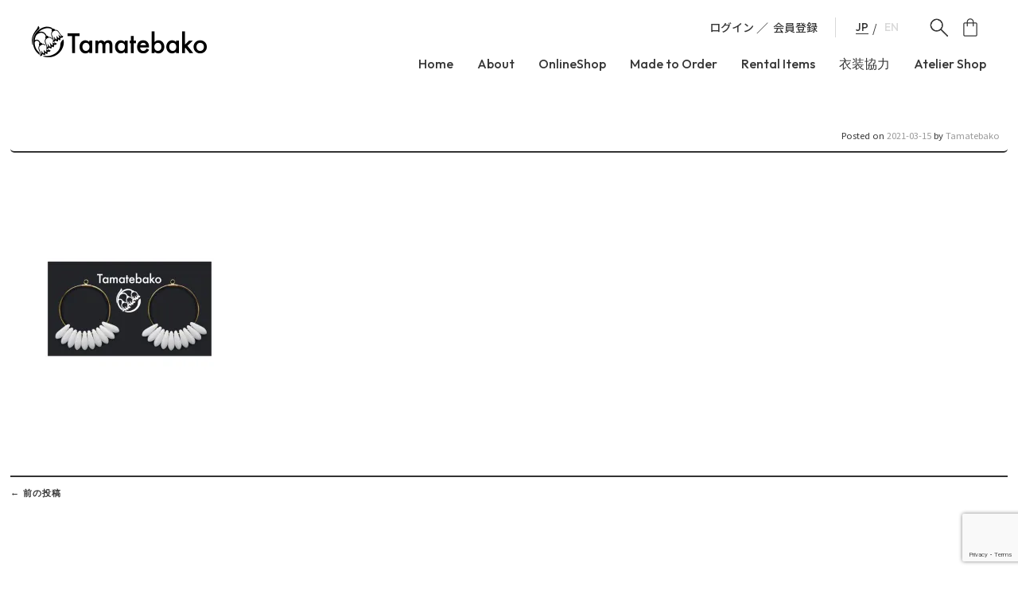

--- FILE ---
content_type: text/html; charset=utf-8
request_url: https://www.google.com/recaptcha/api2/anchor?ar=1&k=6LdXTcEaAAAAAFE7YtsanYC-e_cy25cCB1KVkDQB&co=aHR0cHM6Ly90YW1hdGViYWtvLm9ubGluZTo0NDM.&hl=en&v=9TiwnJFHeuIw_s0wSd3fiKfN&size=invisible&anchor-ms=20000&execute-ms=30000&cb=bz8g3rn80fam
body_size: 48444
content:
<!DOCTYPE HTML><html dir="ltr" lang="en"><head><meta http-equiv="Content-Type" content="text/html; charset=UTF-8">
<meta http-equiv="X-UA-Compatible" content="IE=edge">
<title>reCAPTCHA</title>
<style type="text/css">
/* cyrillic-ext */
@font-face {
  font-family: 'Roboto';
  font-style: normal;
  font-weight: 400;
  font-stretch: 100%;
  src: url(//fonts.gstatic.com/s/roboto/v48/KFO7CnqEu92Fr1ME7kSn66aGLdTylUAMa3GUBHMdazTgWw.woff2) format('woff2');
  unicode-range: U+0460-052F, U+1C80-1C8A, U+20B4, U+2DE0-2DFF, U+A640-A69F, U+FE2E-FE2F;
}
/* cyrillic */
@font-face {
  font-family: 'Roboto';
  font-style: normal;
  font-weight: 400;
  font-stretch: 100%;
  src: url(//fonts.gstatic.com/s/roboto/v48/KFO7CnqEu92Fr1ME7kSn66aGLdTylUAMa3iUBHMdazTgWw.woff2) format('woff2');
  unicode-range: U+0301, U+0400-045F, U+0490-0491, U+04B0-04B1, U+2116;
}
/* greek-ext */
@font-face {
  font-family: 'Roboto';
  font-style: normal;
  font-weight: 400;
  font-stretch: 100%;
  src: url(//fonts.gstatic.com/s/roboto/v48/KFO7CnqEu92Fr1ME7kSn66aGLdTylUAMa3CUBHMdazTgWw.woff2) format('woff2');
  unicode-range: U+1F00-1FFF;
}
/* greek */
@font-face {
  font-family: 'Roboto';
  font-style: normal;
  font-weight: 400;
  font-stretch: 100%;
  src: url(//fonts.gstatic.com/s/roboto/v48/KFO7CnqEu92Fr1ME7kSn66aGLdTylUAMa3-UBHMdazTgWw.woff2) format('woff2');
  unicode-range: U+0370-0377, U+037A-037F, U+0384-038A, U+038C, U+038E-03A1, U+03A3-03FF;
}
/* math */
@font-face {
  font-family: 'Roboto';
  font-style: normal;
  font-weight: 400;
  font-stretch: 100%;
  src: url(//fonts.gstatic.com/s/roboto/v48/KFO7CnqEu92Fr1ME7kSn66aGLdTylUAMawCUBHMdazTgWw.woff2) format('woff2');
  unicode-range: U+0302-0303, U+0305, U+0307-0308, U+0310, U+0312, U+0315, U+031A, U+0326-0327, U+032C, U+032F-0330, U+0332-0333, U+0338, U+033A, U+0346, U+034D, U+0391-03A1, U+03A3-03A9, U+03B1-03C9, U+03D1, U+03D5-03D6, U+03F0-03F1, U+03F4-03F5, U+2016-2017, U+2034-2038, U+203C, U+2040, U+2043, U+2047, U+2050, U+2057, U+205F, U+2070-2071, U+2074-208E, U+2090-209C, U+20D0-20DC, U+20E1, U+20E5-20EF, U+2100-2112, U+2114-2115, U+2117-2121, U+2123-214F, U+2190, U+2192, U+2194-21AE, U+21B0-21E5, U+21F1-21F2, U+21F4-2211, U+2213-2214, U+2216-22FF, U+2308-230B, U+2310, U+2319, U+231C-2321, U+2336-237A, U+237C, U+2395, U+239B-23B7, U+23D0, U+23DC-23E1, U+2474-2475, U+25AF, U+25B3, U+25B7, U+25BD, U+25C1, U+25CA, U+25CC, U+25FB, U+266D-266F, U+27C0-27FF, U+2900-2AFF, U+2B0E-2B11, U+2B30-2B4C, U+2BFE, U+3030, U+FF5B, U+FF5D, U+1D400-1D7FF, U+1EE00-1EEFF;
}
/* symbols */
@font-face {
  font-family: 'Roboto';
  font-style: normal;
  font-weight: 400;
  font-stretch: 100%;
  src: url(//fonts.gstatic.com/s/roboto/v48/KFO7CnqEu92Fr1ME7kSn66aGLdTylUAMaxKUBHMdazTgWw.woff2) format('woff2');
  unicode-range: U+0001-000C, U+000E-001F, U+007F-009F, U+20DD-20E0, U+20E2-20E4, U+2150-218F, U+2190, U+2192, U+2194-2199, U+21AF, U+21E6-21F0, U+21F3, U+2218-2219, U+2299, U+22C4-22C6, U+2300-243F, U+2440-244A, U+2460-24FF, U+25A0-27BF, U+2800-28FF, U+2921-2922, U+2981, U+29BF, U+29EB, U+2B00-2BFF, U+4DC0-4DFF, U+FFF9-FFFB, U+10140-1018E, U+10190-1019C, U+101A0, U+101D0-101FD, U+102E0-102FB, U+10E60-10E7E, U+1D2C0-1D2D3, U+1D2E0-1D37F, U+1F000-1F0FF, U+1F100-1F1AD, U+1F1E6-1F1FF, U+1F30D-1F30F, U+1F315, U+1F31C, U+1F31E, U+1F320-1F32C, U+1F336, U+1F378, U+1F37D, U+1F382, U+1F393-1F39F, U+1F3A7-1F3A8, U+1F3AC-1F3AF, U+1F3C2, U+1F3C4-1F3C6, U+1F3CA-1F3CE, U+1F3D4-1F3E0, U+1F3ED, U+1F3F1-1F3F3, U+1F3F5-1F3F7, U+1F408, U+1F415, U+1F41F, U+1F426, U+1F43F, U+1F441-1F442, U+1F444, U+1F446-1F449, U+1F44C-1F44E, U+1F453, U+1F46A, U+1F47D, U+1F4A3, U+1F4B0, U+1F4B3, U+1F4B9, U+1F4BB, U+1F4BF, U+1F4C8-1F4CB, U+1F4D6, U+1F4DA, U+1F4DF, U+1F4E3-1F4E6, U+1F4EA-1F4ED, U+1F4F7, U+1F4F9-1F4FB, U+1F4FD-1F4FE, U+1F503, U+1F507-1F50B, U+1F50D, U+1F512-1F513, U+1F53E-1F54A, U+1F54F-1F5FA, U+1F610, U+1F650-1F67F, U+1F687, U+1F68D, U+1F691, U+1F694, U+1F698, U+1F6AD, U+1F6B2, U+1F6B9-1F6BA, U+1F6BC, U+1F6C6-1F6CF, U+1F6D3-1F6D7, U+1F6E0-1F6EA, U+1F6F0-1F6F3, U+1F6F7-1F6FC, U+1F700-1F7FF, U+1F800-1F80B, U+1F810-1F847, U+1F850-1F859, U+1F860-1F887, U+1F890-1F8AD, U+1F8B0-1F8BB, U+1F8C0-1F8C1, U+1F900-1F90B, U+1F93B, U+1F946, U+1F984, U+1F996, U+1F9E9, U+1FA00-1FA6F, U+1FA70-1FA7C, U+1FA80-1FA89, U+1FA8F-1FAC6, U+1FACE-1FADC, U+1FADF-1FAE9, U+1FAF0-1FAF8, U+1FB00-1FBFF;
}
/* vietnamese */
@font-face {
  font-family: 'Roboto';
  font-style: normal;
  font-weight: 400;
  font-stretch: 100%;
  src: url(//fonts.gstatic.com/s/roboto/v48/KFO7CnqEu92Fr1ME7kSn66aGLdTylUAMa3OUBHMdazTgWw.woff2) format('woff2');
  unicode-range: U+0102-0103, U+0110-0111, U+0128-0129, U+0168-0169, U+01A0-01A1, U+01AF-01B0, U+0300-0301, U+0303-0304, U+0308-0309, U+0323, U+0329, U+1EA0-1EF9, U+20AB;
}
/* latin-ext */
@font-face {
  font-family: 'Roboto';
  font-style: normal;
  font-weight: 400;
  font-stretch: 100%;
  src: url(//fonts.gstatic.com/s/roboto/v48/KFO7CnqEu92Fr1ME7kSn66aGLdTylUAMa3KUBHMdazTgWw.woff2) format('woff2');
  unicode-range: U+0100-02BA, U+02BD-02C5, U+02C7-02CC, U+02CE-02D7, U+02DD-02FF, U+0304, U+0308, U+0329, U+1D00-1DBF, U+1E00-1E9F, U+1EF2-1EFF, U+2020, U+20A0-20AB, U+20AD-20C0, U+2113, U+2C60-2C7F, U+A720-A7FF;
}
/* latin */
@font-face {
  font-family: 'Roboto';
  font-style: normal;
  font-weight: 400;
  font-stretch: 100%;
  src: url(//fonts.gstatic.com/s/roboto/v48/KFO7CnqEu92Fr1ME7kSn66aGLdTylUAMa3yUBHMdazQ.woff2) format('woff2');
  unicode-range: U+0000-00FF, U+0131, U+0152-0153, U+02BB-02BC, U+02C6, U+02DA, U+02DC, U+0304, U+0308, U+0329, U+2000-206F, U+20AC, U+2122, U+2191, U+2193, U+2212, U+2215, U+FEFF, U+FFFD;
}
/* cyrillic-ext */
@font-face {
  font-family: 'Roboto';
  font-style: normal;
  font-weight: 500;
  font-stretch: 100%;
  src: url(//fonts.gstatic.com/s/roboto/v48/KFO7CnqEu92Fr1ME7kSn66aGLdTylUAMa3GUBHMdazTgWw.woff2) format('woff2');
  unicode-range: U+0460-052F, U+1C80-1C8A, U+20B4, U+2DE0-2DFF, U+A640-A69F, U+FE2E-FE2F;
}
/* cyrillic */
@font-face {
  font-family: 'Roboto';
  font-style: normal;
  font-weight: 500;
  font-stretch: 100%;
  src: url(//fonts.gstatic.com/s/roboto/v48/KFO7CnqEu92Fr1ME7kSn66aGLdTylUAMa3iUBHMdazTgWw.woff2) format('woff2');
  unicode-range: U+0301, U+0400-045F, U+0490-0491, U+04B0-04B1, U+2116;
}
/* greek-ext */
@font-face {
  font-family: 'Roboto';
  font-style: normal;
  font-weight: 500;
  font-stretch: 100%;
  src: url(//fonts.gstatic.com/s/roboto/v48/KFO7CnqEu92Fr1ME7kSn66aGLdTylUAMa3CUBHMdazTgWw.woff2) format('woff2');
  unicode-range: U+1F00-1FFF;
}
/* greek */
@font-face {
  font-family: 'Roboto';
  font-style: normal;
  font-weight: 500;
  font-stretch: 100%;
  src: url(//fonts.gstatic.com/s/roboto/v48/KFO7CnqEu92Fr1ME7kSn66aGLdTylUAMa3-UBHMdazTgWw.woff2) format('woff2');
  unicode-range: U+0370-0377, U+037A-037F, U+0384-038A, U+038C, U+038E-03A1, U+03A3-03FF;
}
/* math */
@font-face {
  font-family: 'Roboto';
  font-style: normal;
  font-weight: 500;
  font-stretch: 100%;
  src: url(//fonts.gstatic.com/s/roboto/v48/KFO7CnqEu92Fr1ME7kSn66aGLdTylUAMawCUBHMdazTgWw.woff2) format('woff2');
  unicode-range: U+0302-0303, U+0305, U+0307-0308, U+0310, U+0312, U+0315, U+031A, U+0326-0327, U+032C, U+032F-0330, U+0332-0333, U+0338, U+033A, U+0346, U+034D, U+0391-03A1, U+03A3-03A9, U+03B1-03C9, U+03D1, U+03D5-03D6, U+03F0-03F1, U+03F4-03F5, U+2016-2017, U+2034-2038, U+203C, U+2040, U+2043, U+2047, U+2050, U+2057, U+205F, U+2070-2071, U+2074-208E, U+2090-209C, U+20D0-20DC, U+20E1, U+20E5-20EF, U+2100-2112, U+2114-2115, U+2117-2121, U+2123-214F, U+2190, U+2192, U+2194-21AE, U+21B0-21E5, U+21F1-21F2, U+21F4-2211, U+2213-2214, U+2216-22FF, U+2308-230B, U+2310, U+2319, U+231C-2321, U+2336-237A, U+237C, U+2395, U+239B-23B7, U+23D0, U+23DC-23E1, U+2474-2475, U+25AF, U+25B3, U+25B7, U+25BD, U+25C1, U+25CA, U+25CC, U+25FB, U+266D-266F, U+27C0-27FF, U+2900-2AFF, U+2B0E-2B11, U+2B30-2B4C, U+2BFE, U+3030, U+FF5B, U+FF5D, U+1D400-1D7FF, U+1EE00-1EEFF;
}
/* symbols */
@font-face {
  font-family: 'Roboto';
  font-style: normal;
  font-weight: 500;
  font-stretch: 100%;
  src: url(//fonts.gstatic.com/s/roboto/v48/KFO7CnqEu92Fr1ME7kSn66aGLdTylUAMaxKUBHMdazTgWw.woff2) format('woff2');
  unicode-range: U+0001-000C, U+000E-001F, U+007F-009F, U+20DD-20E0, U+20E2-20E4, U+2150-218F, U+2190, U+2192, U+2194-2199, U+21AF, U+21E6-21F0, U+21F3, U+2218-2219, U+2299, U+22C4-22C6, U+2300-243F, U+2440-244A, U+2460-24FF, U+25A0-27BF, U+2800-28FF, U+2921-2922, U+2981, U+29BF, U+29EB, U+2B00-2BFF, U+4DC0-4DFF, U+FFF9-FFFB, U+10140-1018E, U+10190-1019C, U+101A0, U+101D0-101FD, U+102E0-102FB, U+10E60-10E7E, U+1D2C0-1D2D3, U+1D2E0-1D37F, U+1F000-1F0FF, U+1F100-1F1AD, U+1F1E6-1F1FF, U+1F30D-1F30F, U+1F315, U+1F31C, U+1F31E, U+1F320-1F32C, U+1F336, U+1F378, U+1F37D, U+1F382, U+1F393-1F39F, U+1F3A7-1F3A8, U+1F3AC-1F3AF, U+1F3C2, U+1F3C4-1F3C6, U+1F3CA-1F3CE, U+1F3D4-1F3E0, U+1F3ED, U+1F3F1-1F3F3, U+1F3F5-1F3F7, U+1F408, U+1F415, U+1F41F, U+1F426, U+1F43F, U+1F441-1F442, U+1F444, U+1F446-1F449, U+1F44C-1F44E, U+1F453, U+1F46A, U+1F47D, U+1F4A3, U+1F4B0, U+1F4B3, U+1F4B9, U+1F4BB, U+1F4BF, U+1F4C8-1F4CB, U+1F4D6, U+1F4DA, U+1F4DF, U+1F4E3-1F4E6, U+1F4EA-1F4ED, U+1F4F7, U+1F4F9-1F4FB, U+1F4FD-1F4FE, U+1F503, U+1F507-1F50B, U+1F50D, U+1F512-1F513, U+1F53E-1F54A, U+1F54F-1F5FA, U+1F610, U+1F650-1F67F, U+1F687, U+1F68D, U+1F691, U+1F694, U+1F698, U+1F6AD, U+1F6B2, U+1F6B9-1F6BA, U+1F6BC, U+1F6C6-1F6CF, U+1F6D3-1F6D7, U+1F6E0-1F6EA, U+1F6F0-1F6F3, U+1F6F7-1F6FC, U+1F700-1F7FF, U+1F800-1F80B, U+1F810-1F847, U+1F850-1F859, U+1F860-1F887, U+1F890-1F8AD, U+1F8B0-1F8BB, U+1F8C0-1F8C1, U+1F900-1F90B, U+1F93B, U+1F946, U+1F984, U+1F996, U+1F9E9, U+1FA00-1FA6F, U+1FA70-1FA7C, U+1FA80-1FA89, U+1FA8F-1FAC6, U+1FACE-1FADC, U+1FADF-1FAE9, U+1FAF0-1FAF8, U+1FB00-1FBFF;
}
/* vietnamese */
@font-face {
  font-family: 'Roboto';
  font-style: normal;
  font-weight: 500;
  font-stretch: 100%;
  src: url(//fonts.gstatic.com/s/roboto/v48/KFO7CnqEu92Fr1ME7kSn66aGLdTylUAMa3OUBHMdazTgWw.woff2) format('woff2');
  unicode-range: U+0102-0103, U+0110-0111, U+0128-0129, U+0168-0169, U+01A0-01A1, U+01AF-01B0, U+0300-0301, U+0303-0304, U+0308-0309, U+0323, U+0329, U+1EA0-1EF9, U+20AB;
}
/* latin-ext */
@font-face {
  font-family: 'Roboto';
  font-style: normal;
  font-weight: 500;
  font-stretch: 100%;
  src: url(//fonts.gstatic.com/s/roboto/v48/KFO7CnqEu92Fr1ME7kSn66aGLdTylUAMa3KUBHMdazTgWw.woff2) format('woff2');
  unicode-range: U+0100-02BA, U+02BD-02C5, U+02C7-02CC, U+02CE-02D7, U+02DD-02FF, U+0304, U+0308, U+0329, U+1D00-1DBF, U+1E00-1E9F, U+1EF2-1EFF, U+2020, U+20A0-20AB, U+20AD-20C0, U+2113, U+2C60-2C7F, U+A720-A7FF;
}
/* latin */
@font-face {
  font-family: 'Roboto';
  font-style: normal;
  font-weight: 500;
  font-stretch: 100%;
  src: url(//fonts.gstatic.com/s/roboto/v48/KFO7CnqEu92Fr1ME7kSn66aGLdTylUAMa3yUBHMdazQ.woff2) format('woff2');
  unicode-range: U+0000-00FF, U+0131, U+0152-0153, U+02BB-02BC, U+02C6, U+02DA, U+02DC, U+0304, U+0308, U+0329, U+2000-206F, U+20AC, U+2122, U+2191, U+2193, U+2212, U+2215, U+FEFF, U+FFFD;
}
/* cyrillic-ext */
@font-face {
  font-family: 'Roboto';
  font-style: normal;
  font-weight: 900;
  font-stretch: 100%;
  src: url(//fonts.gstatic.com/s/roboto/v48/KFO7CnqEu92Fr1ME7kSn66aGLdTylUAMa3GUBHMdazTgWw.woff2) format('woff2');
  unicode-range: U+0460-052F, U+1C80-1C8A, U+20B4, U+2DE0-2DFF, U+A640-A69F, U+FE2E-FE2F;
}
/* cyrillic */
@font-face {
  font-family: 'Roboto';
  font-style: normal;
  font-weight: 900;
  font-stretch: 100%;
  src: url(//fonts.gstatic.com/s/roboto/v48/KFO7CnqEu92Fr1ME7kSn66aGLdTylUAMa3iUBHMdazTgWw.woff2) format('woff2');
  unicode-range: U+0301, U+0400-045F, U+0490-0491, U+04B0-04B1, U+2116;
}
/* greek-ext */
@font-face {
  font-family: 'Roboto';
  font-style: normal;
  font-weight: 900;
  font-stretch: 100%;
  src: url(//fonts.gstatic.com/s/roboto/v48/KFO7CnqEu92Fr1ME7kSn66aGLdTylUAMa3CUBHMdazTgWw.woff2) format('woff2');
  unicode-range: U+1F00-1FFF;
}
/* greek */
@font-face {
  font-family: 'Roboto';
  font-style: normal;
  font-weight: 900;
  font-stretch: 100%;
  src: url(//fonts.gstatic.com/s/roboto/v48/KFO7CnqEu92Fr1ME7kSn66aGLdTylUAMa3-UBHMdazTgWw.woff2) format('woff2');
  unicode-range: U+0370-0377, U+037A-037F, U+0384-038A, U+038C, U+038E-03A1, U+03A3-03FF;
}
/* math */
@font-face {
  font-family: 'Roboto';
  font-style: normal;
  font-weight: 900;
  font-stretch: 100%;
  src: url(//fonts.gstatic.com/s/roboto/v48/KFO7CnqEu92Fr1ME7kSn66aGLdTylUAMawCUBHMdazTgWw.woff2) format('woff2');
  unicode-range: U+0302-0303, U+0305, U+0307-0308, U+0310, U+0312, U+0315, U+031A, U+0326-0327, U+032C, U+032F-0330, U+0332-0333, U+0338, U+033A, U+0346, U+034D, U+0391-03A1, U+03A3-03A9, U+03B1-03C9, U+03D1, U+03D5-03D6, U+03F0-03F1, U+03F4-03F5, U+2016-2017, U+2034-2038, U+203C, U+2040, U+2043, U+2047, U+2050, U+2057, U+205F, U+2070-2071, U+2074-208E, U+2090-209C, U+20D0-20DC, U+20E1, U+20E5-20EF, U+2100-2112, U+2114-2115, U+2117-2121, U+2123-214F, U+2190, U+2192, U+2194-21AE, U+21B0-21E5, U+21F1-21F2, U+21F4-2211, U+2213-2214, U+2216-22FF, U+2308-230B, U+2310, U+2319, U+231C-2321, U+2336-237A, U+237C, U+2395, U+239B-23B7, U+23D0, U+23DC-23E1, U+2474-2475, U+25AF, U+25B3, U+25B7, U+25BD, U+25C1, U+25CA, U+25CC, U+25FB, U+266D-266F, U+27C0-27FF, U+2900-2AFF, U+2B0E-2B11, U+2B30-2B4C, U+2BFE, U+3030, U+FF5B, U+FF5D, U+1D400-1D7FF, U+1EE00-1EEFF;
}
/* symbols */
@font-face {
  font-family: 'Roboto';
  font-style: normal;
  font-weight: 900;
  font-stretch: 100%;
  src: url(//fonts.gstatic.com/s/roboto/v48/KFO7CnqEu92Fr1ME7kSn66aGLdTylUAMaxKUBHMdazTgWw.woff2) format('woff2');
  unicode-range: U+0001-000C, U+000E-001F, U+007F-009F, U+20DD-20E0, U+20E2-20E4, U+2150-218F, U+2190, U+2192, U+2194-2199, U+21AF, U+21E6-21F0, U+21F3, U+2218-2219, U+2299, U+22C4-22C6, U+2300-243F, U+2440-244A, U+2460-24FF, U+25A0-27BF, U+2800-28FF, U+2921-2922, U+2981, U+29BF, U+29EB, U+2B00-2BFF, U+4DC0-4DFF, U+FFF9-FFFB, U+10140-1018E, U+10190-1019C, U+101A0, U+101D0-101FD, U+102E0-102FB, U+10E60-10E7E, U+1D2C0-1D2D3, U+1D2E0-1D37F, U+1F000-1F0FF, U+1F100-1F1AD, U+1F1E6-1F1FF, U+1F30D-1F30F, U+1F315, U+1F31C, U+1F31E, U+1F320-1F32C, U+1F336, U+1F378, U+1F37D, U+1F382, U+1F393-1F39F, U+1F3A7-1F3A8, U+1F3AC-1F3AF, U+1F3C2, U+1F3C4-1F3C6, U+1F3CA-1F3CE, U+1F3D4-1F3E0, U+1F3ED, U+1F3F1-1F3F3, U+1F3F5-1F3F7, U+1F408, U+1F415, U+1F41F, U+1F426, U+1F43F, U+1F441-1F442, U+1F444, U+1F446-1F449, U+1F44C-1F44E, U+1F453, U+1F46A, U+1F47D, U+1F4A3, U+1F4B0, U+1F4B3, U+1F4B9, U+1F4BB, U+1F4BF, U+1F4C8-1F4CB, U+1F4D6, U+1F4DA, U+1F4DF, U+1F4E3-1F4E6, U+1F4EA-1F4ED, U+1F4F7, U+1F4F9-1F4FB, U+1F4FD-1F4FE, U+1F503, U+1F507-1F50B, U+1F50D, U+1F512-1F513, U+1F53E-1F54A, U+1F54F-1F5FA, U+1F610, U+1F650-1F67F, U+1F687, U+1F68D, U+1F691, U+1F694, U+1F698, U+1F6AD, U+1F6B2, U+1F6B9-1F6BA, U+1F6BC, U+1F6C6-1F6CF, U+1F6D3-1F6D7, U+1F6E0-1F6EA, U+1F6F0-1F6F3, U+1F6F7-1F6FC, U+1F700-1F7FF, U+1F800-1F80B, U+1F810-1F847, U+1F850-1F859, U+1F860-1F887, U+1F890-1F8AD, U+1F8B0-1F8BB, U+1F8C0-1F8C1, U+1F900-1F90B, U+1F93B, U+1F946, U+1F984, U+1F996, U+1F9E9, U+1FA00-1FA6F, U+1FA70-1FA7C, U+1FA80-1FA89, U+1FA8F-1FAC6, U+1FACE-1FADC, U+1FADF-1FAE9, U+1FAF0-1FAF8, U+1FB00-1FBFF;
}
/* vietnamese */
@font-face {
  font-family: 'Roboto';
  font-style: normal;
  font-weight: 900;
  font-stretch: 100%;
  src: url(//fonts.gstatic.com/s/roboto/v48/KFO7CnqEu92Fr1ME7kSn66aGLdTylUAMa3OUBHMdazTgWw.woff2) format('woff2');
  unicode-range: U+0102-0103, U+0110-0111, U+0128-0129, U+0168-0169, U+01A0-01A1, U+01AF-01B0, U+0300-0301, U+0303-0304, U+0308-0309, U+0323, U+0329, U+1EA0-1EF9, U+20AB;
}
/* latin-ext */
@font-face {
  font-family: 'Roboto';
  font-style: normal;
  font-weight: 900;
  font-stretch: 100%;
  src: url(//fonts.gstatic.com/s/roboto/v48/KFO7CnqEu92Fr1ME7kSn66aGLdTylUAMa3KUBHMdazTgWw.woff2) format('woff2');
  unicode-range: U+0100-02BA, U+02BD-02C5, U+02C7-02CC, U+02CE-02D7, U+02DD-02FF, U+0304, U+0308, U+0329, U+1D00-1DBF, U+1E00-1E9F, U+1EF2-1EFF, U+2020, U+20A0-20AB, U+20AD-20C0, U+2113, U+2C60-2C7F, U+A720-A7FF;
}
/* latin */
@font-face {
  font-family: 'Roboto';
  font-style: normal;
  font-weight: 900;
  font-stretch: 100%;
  src: url(//fonts.gstatic.com/s/roboto/v48/KFO7CnqEu92Fr1ME7kSn66aGLdTylUAMa3yUBHMdazQ.woff2) format('woff2');
  unicode-range: U+0000-00FF, U+0131, U+0152-0153, U+02BB-02BC, U+02C6, U+02DA, U+02DC, U+0304, U+0308, U+0329, U+2000-206F, U+20AC, U+2122, U+2191, U+2193, U+2212, U+2215, U+FEFF, U+FFFD;
}

</style>
<link rel="stylesheet" type="text/css" href="https://www.gstatic.com/recaptcha/releases/9TiwnJFHeuIw_s0wSd3fiKfN/styles__ltr.css">
<script nonce="PkwxuGSk_YIi3LOZBcRSsw" type="text/javascript">window['__recaptcha_api'] = 'https://www.google.com/recaptcha/api2/';</script>
<script type="text/javascript" src="https://www.gstatic.com/recaptcha/releases/9TiwnJFHeuIw_s0wSd3fiKfN/recaptcha__en.js" nonce="PkwxuGSk_YIi3LOZBcRSsw">
      
    </script></head>
<body><div id="rc-anchor-alert" class="rc-anchor-alert"></div>
<input type="hidden" id="recaptcha-token" value="[base64]">
<script type="text/javascript" nonce="PkwxuGSk_YIi3LOZBcRSsw">
      recaptcha.anchor.Main.init("[\x22ainput\x22,[\x22bgdata\x22,\x22\x22,\[base64]/[base64]/[base64]/[base64]/cjw8ejpyPj4+eil9Y2F0Y2gobCl7dGhyb3cgbDt9fSxIPWZ1bmN0aW9uKHcsdCx6KXtpZih3PT0xOTR8fHc9PTIwOCl0LnZbd10/dC52W3ddLmNvbmNhdCh6KTp0LnZbd109b2Yoeix0KTtlbHNle2lmKHQuYkImJnchPTMxNylyZXR1cm47dz09NjZ8fHc9PTEyMnx8dz09NDcwfHx3PT00NHx8dz09NDE2fHx3PT0zOTd8fHc9PTQyMXx8dz09Njh8fHc9PTcwfHx3PT0xODQ/[base64]/[base64]/[base64]/bmV3IGRbVl0oSlswXSk6cD09Mj9uZXcgZFtWXShKWzBdLEpbMV0pOnA9PTM/bmV3IGRbVl0oSlswXSxKWzFdLEpbMl0pOnA9PTQ/[base64]/[base64]/[base64]/[base64]\x22,\[base64]\\u003d\\u003d\x22,\x22KhAYw43Cm0/DusKzwofCncKhVkMVw65Nw6lZZnIuw4fDnjjCksK5LF7CkiPCk0vCv8K3A1kYP2gTwrLCpcOrOsKxwp/CjsKMEcK7Y8OKeAzCr8ODB2HCo8OAAwdxw70qdDA4woZhwpAKLsOLwokew4DChMOKwpILKlPCpGVtCX7Dg2HDusKHw7TDt8OSIMOswo7DtVhpw4xTS8Kxw4lud0DCuMKDVsKvwp0/wo1gcWw3H8OCw5nDjsOlQsKnKsOYw7jCqBQZw7zCosK0A8K5NxjDr30SwrjDn8KDwrTDm8KDw7F8AsOCw4IFMMKHB0ASwoTDlTUgc3I+NjHDrFTDsjlqYDfCi8O6w6dmScK1OBBvw590UsOtwq9mw5XCvBcGdcO/wrNnXMKAwrQbS2lpw5gawrwgwqjDm8KBw7XDi392w6Afw4TDoSkrQ8OfwqhvUsK5FlbCthXDhFoYWcK7XXLCqxx0E8KHJMKdw43ClRrDuHMKwoUUwpluw610w5HDrsOBw7/DlcKAcgfDlx4CQ2hbGQIJwrZrwpkhwqpIw4twDBDCphDCu8K6wpsTw4d8w5fCk0kew5bCpRDDlcKKw4rCsn7DuR3CiMOpBTFLPcOXw5pdwozCpcOwwrUJwqZ2w4c/WMOhworDtcKQGXbCnsO3wr0Nw5TDiT49w47Dj8K0L3AjURjCviNDQ8OLS2zDm8KewrzCkCDCv8OIw4DCs8KcwoIcYcKgd8KWI8O9wrrDtGV4woRWwoDCuXkzH8KUd8KHRSbCoFU/OMKFwqrDu8O1DiMkM13CpEnCoGbCiW4QK8OyTcOBR2fCk2rDuS/Dq2/DiMOkVsOmwrLCs8OewqtoMAXDu8OCAMOEwrXCo8K/H8KLVSZ1XFDDv8OLK8OvCm0Ww6xzw5PDgSo6w6jDmMKuwr0Cw4QwWlw3HgxvwpRxwpnCiGsrTcKWw7TCvSI4IhrDjiF7EMKAU8OtbzXDhsOIwoAcD8KxPiFSw68jw5/DucOUFTfDvHPDncKDEGYQw7DCh8KRw4vCn8OqwrvCr3E3wovCmxXCp8OzBHZVQzkEwofCl8O0w4bCpcKmw5E7egBjWWUYwoPCm3fDuErCqMOFw7/DhsKlaEzDgmXCusOgw5rDhcK9wrU6HTfCiAobERTCr8O7Pl/Cg1jCo8Olwq3CsHkHaThjw4rDsXXCqwZXPWZow4TDvi1xSTBfFsKdYsOAFhvDnsK8fMO7w6EETHRswrnCpcOFL8KFPjoHPcO1w7LCnRvCh0o1wpvDscOIwonCocOfw5jCvMKowqM+w5HCpMKhPcKswoHChxdwwqAlTXrCrsKUw63Dm8K5KMOebWDDgcOkXz/[base64]/CgxDDkQALKcOtwp1owr1iaMKZbsOGwobDl20/[base64]/Cu8KLwqRiw4t5wpnCvUNSc8KQJC46wqpYw7IfwqTCsld6TMK9w4pTwp/DssOVw6LCswwLAUXDt8KXwptmw6zClwdXc8OWOcKpwoRww7EATyTDgMOnw7nDoiYYw7XCtHobw5PDhnYgwoPDqX5mwoZ6PiHChXLDs8KpwrrCtMKEwph8w7HCvMKufHHDgMKPUcKXwrFnwrMvwpzCoEc+wogywrzDhTBgw4XDlsOMwo5dbBvDsFshw6/CphnDiEnChMKPKMKpRsKRwqfCocKowqLCvMK/[base64]/Du8K4wobDr2jCn0Iww5d7C8OVC8K4woDDtGVtTcOyw6vClgdAw7TCpcOMwr5Xw6XChcK7CB/[base64]/DuGQxwr/CkzUFEsKdTsKKw4vCsQvCj285wpRqFcOuCQ9rwrB9QUvDlMKuw6xYwpVFJ1DDnlozW8Kmw6ZJBMOcFEzCi8KnwoHCtCfDncOHw4Zvw7hyfsOsa8KKwpXDjMKyfULCmcOuw5XDjcOiCyLCt3rDiilDwpQ/wqnCmsOcSlbDiBXCucOoNQXCmcOVwpR1BcONw7Z4w60rFighfcOUCWLCp8Ohw45/w7vChsOVw7YmAibDnWPCmh4uwqY/wpAUaRwbw7ANJBbDv1AHw7jDs8OOSgpVw5N9w6sHw4fDgiTCpWXCu8OOw6LChcKWFScZc8K9wpTDrRDDlxYdD8OcFcODw70qIMK9wpHCtMKhwqPCrcOwEAxWSBzDjgXCtcOWwqHCjTc9w6jCtcOqPVjCq8KTBMOWOMOQwqTDiw3Chyl4SH3CqGwDworCnzVpcMKgEcK/V3jDiFrCmmsJFsOmHcOjw4/DhGcuw5LCgMK5w6ZREA3Dn0JLHTnDpTE5wojDpn/CgGPCgiZUwoQswp/CsHpyZEkIfMKjPHI0RMO5wpsDwpUUw6UiwqwNTwTDohAreMOGVsOSw6XDtMOCwp/CqFFiCMO7wqFsC8KNDEdmelYmw5pCw5Ahw6jDscKWO8Oew5HDoMO/[base64]/Cn8KwwqxLwp4MwrAmQjTDm0PCpRYtw7nDjcOWbcOPJ1kowpcgwqbCs8Oowq/[base64]/CtzcXesOdOGnCpMOneXNdw5V+wpNuL8KDw5wdw7tOwq3CgFHDq8KlecKKwo5QwphFw5bCuzgMw6zDqHvCtsOyw5gicRsswqjDvXkHw75HY8Opw7vCuVJhw6rDhMKDB8KNNjzCo3bCrnZvw4JcwqEgLcO5eXtRwozCpsOVwqfDgcOVwqjDu8OHD8KCZ8KowrjCmMKDwq/DjMKYbMOxwoEPwp1KX8OSw6nDtsOVwprDqsKrw6DCmzFBwqrCr2d1ACDCkAzCpV5XwqDCj8KqY8ORwqfClcKhw7oNAnjDkjrCrsKSwr7CrS4OwogcRcOnw6bCvcKzwpzCl8KIIcKBFcK5w57CksK0w47CglvDsUM8w7PCvAHClQ1ow5jCvSMAwpXDmEFhwpDCtz/DpWnDicONJcO3F8KddMK2w74HwpnDhVDDrMOOw7oJw7IPPw8ow6lhHn1Vw4MpwqN1w7Muw7/CjsOnd8O4wpPDmsKZH8OHJkV8NsKLLUjDpE/[base64]/CnMKIUMOBwqlidcOvABHCqVTDpsK1wqTChHVDIcOTw7QKDlYwZX/CvsOUSynDucKVwoEQw6c4dnvDoCkdwofDm8K/w4TClcKHw4trVCYGAWUDYQXCnsOUdEJyw7DCuwDCoU8AwpAewpMRwqXDmsO6wogHw7vCg8K9woTDrD7DsybDjBxXwrN8H0/CvsO2w6TCh8Kzw6rCh8O3UMKZUcOdwpbCmkLCucKBwr9vwqTCmmBlw53Dv8KfPDYawpLDui/DrCHCksO9wrnDvT4bwr5jwqPCgcOZPMKTasObfG1GI304c8KUwosiw58tX2UWYMOLCX8iKQ/DkmRNacOvdyMgOMO1JH3Dgi3CjFwNwpVSwovCgcOLw49rwofDvgUKIDdNwrHCl8KtwrPCmHzDtQbDsMOzwoF9w4jCoj9KwqDCmiHDvcO6w5/DinInwpoowqIjw6fDgEbDq1vDiEfDiMOQMAvDhcKKwq/[base64]/w7rCjHo4wrBnworCnBHDqsOuw5ZRSMOUw5zDu8KMw6TDq8KdwqJpYETDhAkLfcOOwrPDpMO6wqnDoMOZw5PCr8KhC8KAaEvCssK+wow8Fn8pe8KSJ1/CnsODw5PCjcKlLMKOwp/[base64]/w6lbOyHCkMKDwqTCjMOETXTDqQ3DoMKRwpbCjnV4w4rCncOnF8KtYMKDwrnDs2ZfwpLCnwXDq8OowqTCr8O5V8KaZy8Tw7LCokVXwp0HwodyEHNuflPDnsOpwoxlEDdZw4PCjQHDsCbDoUsICk0ZbjQ2w5M2w6/CucKPwprCmcKZOMOjw4Elw7oYwoU3w7DDvMOPwpzCocK3LMKMHAEjejNka8O5wpxxw5gvwokswrXCjCR/fV1aScK8AsKvZ3/CgcOcIVZ7wpPCn8Oowq3ChDHDnGPChcOiwr/Cg8OGw5UfwpDDgMOyw5PCvABiPsK6w7XCr8K9w4N3Q8Ozw6PDhsKCwqw4U8O4Mg/DtA0kwrHDpMOvLkPCuDpyw6EsSh5GKmDCoMOKHzYjw6Q1woR9ZGNbRkxpw53DgMKvw6JCw5c2cVhFJcO/fSxtbsKmwqPCtMK0Y8OXf8Ovw4zCm8KqPcO1E8Khw5Qew64/wp3CjcK6w6omwrVnw57DhMKFPsKARMKvAzXDi8KKw58vBGjDtsOABy3DgDvDrE7DuXIKehDCqA/DmkhTIlAtSMOGNMOew4B0fUXCoAJeI8OscR50w7wew47DmsKrMMKiwpjCrMKGw6dew4IZIsKmATzCr8OgVMKkw5zDjQ/DlsKnwrUwWcO6BA3DkcO2GjcjGMOCw5jDmjLCmMO9R1tmwp/CuWPCrcOIw7/[base64]/w4XCh1jCkMKAw7zDuHvDtG/Ck8OxTU5sBsONw4kYLmjDhsKiwqwHEn/CvMKQOMKMDCJjDcO1XC87GMKJNcKDNX47bsKcw4zCrMKGGMKEVQoZw5bDnyAtw7jCjCjCmcK4w5MqS3/CgMK1ecKtP8OmTMKpJQROwoI2w6rCuQrCgsODNlTCu8KxwqjDssKtJcOkLnI4CMK2w6vDvwobQ00BwqHDmsOmHcOgI1w/KcOCwoTDkcKaw7Nqw6rDhcKpdQXDgE5ZVw0rJ8OXwrdqw5/DhVbDocOVVMOTbcK0QEZcw5t0byo1e3cRwo4ww4XDnsK/[base64]/IMOfAsO0wpjDkMOcRcKEwrbCrDoqLRTCpHvCmBPCsMOEw4JMwpcmw4I4V8Kcw7EQw5BBThHCpcO0w6DCrcOOwrrCj8KZwrTDiXLCpMKGw4tVw4k/w7/[base64]/Cm8KKw6PDu07CksKKwpgVwqnDigg0WV8XJkxpw5w5wrfClx7CkzTDm2VOw4pPdEchPUPDu8O3C8Oyw7s4DAZRYSjDnsKuHV5nWhIrY8OKCcOSCSh2cxbCqcKBccKTKF1ZMgxKcBMDwq/Du25+AcKfwqvCoSTCnBkHw6MpwptMOXQDw73CikPCk0vCgsKgw5JFwpYULMOxw48HwofCs8KsPFrDuMOwU8KnLsOgw4/DpMOpw6/CsDnDtBYQDwDChBB7BTnCmMO/[base64]/DncO+w6XCgsKyTmlyaw/[base64]/wonCqMK7YcKjw4bCmsOrw7LDmjojMsKLKMONLgYSQsOBBgbDjT7DrcKuIsKVAMKdwo3CisK9BCnCksKzwpbCkCBYw5XCiVI9ZMObXGRrwpLDtE/DncKmw6HCqMOGw7ciDsOrwp3CucKkM8OiwqIewq/Cn8KNwqjCscKCPDgDwpFAc0zDoHLCrFTCgiHCsG7DqMOBXCw7w6PCoFTDvkEnRwHCkMO6P8K9wrnCmMKVFcO7w5DDmcOaw7hKcE01DmwaUFEgw7bCjsO4wqvCqDM3XQ0cw5DDhiV3DcOnWVx5ScOCPhcXayrDg8ODwpETFVTDsG3Dh1/DpMOWH8OPwr4MXMOnw7PDvjDCkDDDpgHDm8OPUUMQwpA6wqXDvQTCiGQnw6cSMXU5IcKfD8Oqw4/CicO2fEbDs8KlfsOZwr8DRcKQw5pww7nDjwA1TsKnXi1ET8K2wqdnw4/CpgnCslVpC2XDjsO5wr8ywpvConTCocKwwqdKw75GJCfCryx2wrTCr8KcIMKjw4J3wplJVMKkJngIwpfDgibDssKEw6ENUR8ycB/CkkDCmBQVwovDrRXCocOgYXfDmsKjf0zDksOdLQVhw5vDlMOtwqnDr8OGKHYFasKdwptINEYhwqB8FMOIUMKAw5EpcsKhDEI/YMOaZ8Knw7XCoMKEw6MYa8KTeDbCjsO7Bx/CrMKiwoDClWfCu8KjIFZZSsOfw7nDrCk1w4HCtcKea8Omw5taJsKEY1TCicKkwpPCniHCvzo/woApeU1yw5zCoxNGw7ZQwrnChsO4w7XDr8OQOmQbwpVEwpBfF8KhSVPCpTfCiA96w5nDocKEGMOwP29TwqIWwpDCuj9KWB8HenZXwp7Cn8OSJcO/wobCqMKoIy0cKxBnGEzDuArDm8OufXDCssOLPcKEacObw6Aqw7sewozCj0tFH8Odw6sDRcOCwprCs8OBC8OzcRrCr8K+CxjCmMOENMKFw5HCiGDCmMOMw6bDpG/CsSzCq3LDhyoFwp4qw4JnZcKiwosNUlN3wp3CmDzDq8OAZcKqPU/[base64]/DpW3Dm8ORw7DCgcOFwpZDBwXCtAMRw7zCvMO5wrcqwoMmwqbDnH/Di2XCjMOjR8KDwpIQfD5YfcO6dcK9MyZ1ficEesOCEsK8ZMOTw51BEyh1wqHCg8K+V8OaMcOIwpHDtMKfw6XCjm/Dv2kcaMOYaMK6MsOdBsODQ8Knw58gw7h5wrXDn8OgbzkRI8Knw5XDo3bDn0oiIMKfE2ILMl7CnHk3IBjDjxrDs8KXw4zCjl1iwpPCokADcmx4VcOBwpE2w45/wr1SODfCg1gzwpVfZkbChA3DiALDscO6w5vCgScwCsOhwqjDqMOpAng7VkBjwqk/[base64]/w6BMVcOCw5dNDMOFdUt0bcOlwpgew7TCgSsSCD1Uw6FNwq3CphJXwoXDscO2YwE5LcKZMVTCkBLCg8KReMOeNlfDiEnDmcKfYMKYw7tpwrXCocKMGhTCscO0cF1iwq1KbBPDn3PDtifDsF/CnWlKwqsIw6JWw5RNwrcxw4PDr8OmEMKnRsKQwpfCpcOswotwR8O8EQbCssKzw5TCsMKSwpYSP0jCvVnCr8OROyAYw4nDtsKjOS7CuELDgg9Nw7LChcOiOBpRV2c/wptnw4TDuj4Aw5RBccOAwqw8w5Efw6XCnCBpw5pLwoPDilNLNsKcCsORBX3DrmFAdMOqwoFhwqbCqBx9wrtewp8YWcKLw49mw43Dk8K2wqV8b03Cu0rCi8OsNEHCnMO4QXHCv8K4w6EbcG8/NiZkw50pT8OXNVxaFFQZB8OQJcKQwrMfYXnDh2oEw6oSwpNfwrfCj27CpsOUfls7HcKpFFUMZUjDpQl2K8KKwrdwYMKwdnTCiTMPPQ7Di8OLw47Dq8K6w7vDuTTDvcKrAH7Cu8OQw5nDkMKIw4NtVF8Ww4xBIsKTwr1/w60WD8KkMxbDg8KAw4rDuMOlwqDDvi4lw6cMPsK5w7PDgA/Du8O0TsOWwoUfwp45w4NMw5FGGmDCj04dw41wdMO6wpEjY8KaX8KYNhN2wobDhQ/Ck0vCpH7DvErCskbDqnYVVADCoFvDvUFYEcOTwooWwpN0woc+wpBFw55tRMOyARTDqWNXI8Kkw6UgXQtHwqxfbcKVw5VpwpDCrsOhwqtAMMOKwqJdDsKAwrjDjsKBw6vCrgdgwp/[base64]/[base64]/w5sKw4XDhhTClcKGdcKtwpXDs8OMw4ZODhlZw6BuO8KZw67CuknCl8KRw68wwpXCvcKzw6vCiTlHw4vDpn1HJ8OHKFtPwp/DqcK+w7LCimYAIsOmKMO/w7tzaMKYPlhMwqYiR8OlwocMw7oRwqjCsR9uwq7DhsKEw7jDgsO3CmQGMcODPU3DiFHDkiJqwprCpcO0wrHDhiDCl8KwAQ7CmcKLwo/Cq8KpTBPCmgLDhVcfw7jDgcKFPsOUW8Oaw5ACwozCmcOXw7wDw5nClsOcw4nDgBfCokdMU8KswpsuPy3CvsK/w67DmsK1worCj3/[base64]/w4zDnncew4LDh0k1w6jDlMOjwqldwqbCnG/CmFbCmMK3T8KWCcOow68pwp5FwrDChMObSEFzVTHChcOSw7xjwo7CpAY+wqJeb8K6wpbDv8KkJsOlwrbDocKpw6Eow7ZNZ0hDwqdGOwfCkQ/DlcK5TQ7ClQzCqUBzG8KvwobDhkwpw57CusKSKX9bw5nDkMKdJcOPHXLDpgfCqE08wrdxPwPDnsO2w4JXUmvDqRDDmMOSN2TDj8KFDwZcJMKZCS5NwpnDmsOQQUYEw75PUzg2w5kxIy7DgcKPwqJIC8KYwoTCk8KKUwDCoMOBwrDDqj/DosKkw783woFNEzTCqcOofcKCWmnCjcK/HDjDiMOiwpp0dhYdw4IdOBNfTcOiwp9fwoXCjsOBw6NWCT3CnUYxwo5Nw4wpw44Hw7shw4HCpsKyw7QIeMKAOzPDhsKpwoxFwqvDuWjDpcOMw7gIPUUIw6fDmMKxw4FtMj4Uw5HCpX/CosORb8KCwqDCi1VSwrFMw5UxwpzCrMKbw5VSNFDDpxTDgA/CnMKScsK9woIcw4XDpMOMAivDv2PCq0HCuHDChcK9e8OPdsK1dWrDrsKNw7HCgMOLdsKMw7vDp8OJS8KLAMKXOsOWwoF3S8OYOsOKwrbCjcKGw6Utw7YYwocCwoAEw7rCksOaw6bCocKwHSgINx0TdU1swo0jw6LDrsKxw6rChEHDsMOKbSs9wqFLKBZ/w4VKF1fDlSvCsw8Jwpxcw5Mvwp5Sw6M0wrzClSdhdsO/[base64]/DtsKxw6RjwoTCvnPDtD7DvMO3w6vCgj3CmcOhesKUw7shwqPCsFEVIDJuFMKWNiADKMO8JMOlex7CozXDgsOrHClJwq46wqtawp7Dq8OZVmY7GMKQw43CvT/DoDrCqcK9w4HCuUpJCyACwpwnwpPCnWXCnXDCtxMXwqrCm07CqGXCuQjCuMOBw4EfwrwDUlHCn8O0wqojwrMSC8Kow6DDl8OBwrbCpSB/[base64]/CghjCq2XDiEZ1RcKZwqXDtAFADVJUVQI+Q2how5JVKSTDpnjDlcKPw7LCnG8+bEPDogAHEXvCjMOuw68nUsK8YXoJw6N4fm9cwpvDlMOCw4HChAIWwokqUiErwpt4w4/Coxx7wq1yEcKAwqvCu8OKw5AZw7ZCL8OcwrPDtsKiPcOMwovDvH7DpzjCgcOewqLDphQ3Ny9DwobCj3zDgcOXCz3Crg51w5TDhwbCmh8ew6l9wr7DnMKjwqtAwrLDsz/DnsOaw74ePVNswocINMOMw6vCi2fCmW7Crh/Cq8K/w5R6wpDDu8KUwrLCsRpUZ8OLwovDrcKJwpdeDHjDr8OxwpM8c8KCw7nCrMONw6bCvMKow5HDjzzDvcKJw4hBw5tiw4YSIcKKSsOXwogdc8K/w5TDkMOrw5MkEEA5aV3DhkfCpRbCkUnCrwgvUcK1RsOoEcKmYDN1w509Jh3CszjCrsOIM8KswqrCqWdLwrFILMOGOcOGwplSVMKIYcKyAhNHw5cETw1uacO8w6rDrBXCtTF/[base64]/CjsOVwrjCh8Kww5rCgMKaMx18BGnCqsOqC0B5elgQCjVAw7DCksKFEiDCssKcFnHCqwRCwo9CwqjCicKjw6lJW8Oqwr0MRSfCl8OTw5JUIx/[base64]/w4/[base64]/ClxjCh1UhRiTDkBIYw7PDgcOufAQhw68KwrNywpTCvMO1w40Lw6EcwrHDrcKZBcOQecKnGcKYwr7CosKRwpcXd8OTBEpdw4XCscKAUVdQBGBpRVt9w6bCqGooEi8dUW7DvR3DnBHCmysUwqDDjWwAw5TCrS/[base64]/[base64]/DlFEMPARPw7Yzw45OU1AvXsOoTcKAKD7DgMORwoPCh1xKHMKjXEcIwrHDpsK/P8O6dsOZwrdSwo3DqQYOw7QnanDDrHgjw4onBkbDqcOxcwAgZlrDt8O7TCfCsSXDjUNyYj8NwpHDo07Dq1R/wpXDhQEwwpsvwr0WIMKzw5R3FRHCu8OHw6gjCgAJb8O8w4vDhE0zHgPDiDjCrsOIwoNlw57DvCbCl8OGV8OVw7XCqsOnw71Cw6Jdw77DscOXwqNTwr1XwqnCr8OiIcOnZcKPU1UXMsOsw5zCs8OYP8Kww4/DkUPDq8KVEF7Dm8OmDw5+wrhYIsO2XcOzKcO/[base64]/[base64]/CoMOnw6/[base64]/[base64]/CnMOSw7scw5F1w4pudHZ0NsOrIR/ChsO6dsO7CUtKXxPDnGREwpPDs0YZIMKnw50hwpBjw5k/wrMVJGM5C8KmTMKjw4wjwrxlw4rCtsKYT8KUw5RlCApTUMKvwqAgESoLN0E1w4LCmsOYGcKcZsOBVD3DlH/Cq8OlXsKvCUYlw73Dm8OAXMOywrwoK8KRDUPCq8OMw7vCt3/CnRhzw77DjcO2w7U8bX1ENMOUDRvCkwPCuGgcw4LDhcKtwovDpR7Dh3NXCCQUY8OQwp1+QcOnw6ICwocMJsOcwprDjMK1wokQw5fCuFkQABLDtsK7wplnDsKqw6bChMOQwq/CthJswrxMcjoFWVAMw6ZSwqtxw7J2M8KvN8OAw6/[base64]/Ww/DjsKDw4HCoBpaAsKQwp7CpBxdw6BUF1pxwosoKTXDj2URw5w0AGolwqvDhlIfwoxlKsOsbDzDryDDgMOtw4DCi8KHfcKbw4glwr/DpcOIwpJ0OMOawobCqsKvQ8K+WxXDs8OyIQLChENbG8OQwrvCk8OtFMOSY8K9w43Dn03Dh0nDrhLCtF3ChcOFMWk9w5dnwrLCvsK4JCzDgXPCjX4ew4LCtMKNKcKowp4Yw5h7wqfCs8OpesOfI0PClMKQw7DDmBrCp27CqMK/[base64]/CoCfCnnbCtynDosKbwoXCgMOmTcKdbWzDsnATw6ROacO7w7gww6JSB8O8GBDDncOJecKbw5/DjMKnGWsZEsO7wojDumtuwqfChlzCocOcHMOGGCvDjxjDtwjDtsO4JXDDhFMtwo5HXHdMBMKHw65CH8O+w5/Cj1XClFXDkcK6w6LDpBcpw5LDvSxqM8O5wpDDky7DhwFAw4vCn3MGwo3CuMKcQcOiYsOyw4HCpxpXVSnDgFYHwrhjbyjDgk8uwpXCoMKaTl1pwo5lwrxXwp80w4lqDsOhWcOLw7Fpwq0TWDLDn2ADMMOiwqvCqxF9woUuwovDnMO/[base64]/DqsKlNB9/[base64]/Ci0EELibCizMPw4/Dh8OqRDbDiDI+w77CjMKGw63Dk8KKZXJWfwkOHMK3wrNlHMOFH355w78lw53CuC3Dn8OPw4cLRHlfwr19w49nw6jDig/Ct8Opw6U8wod1w7/DkjAAOnHDq3zCuXdeGAUDWsKJwqNubMKKwrvCksOvFcO5wqvCksOCFxFdJSrDi8O1w6wSaR7DgksqASEFG8OjHyPCisK1w4wwH2R/c1LDpsKBPcObQcKvw4HCjsOlImrChnfDvjQHw5XDpsOkImnCnyAqTUTDu3UKw611TMOFQGXCrBTDgsK0CTgvCkTDiD4lw7gkV0UFwpZdwrYYbXHDrcOmw6/CiHYlTsKoOMK7UcK1VF9OIcKjLMOSwogsw4bCjzJLKSHDjzQhMcKNIGdfOg8nOk4ECxLCtkLDj2TDuC8rwp4Qw4BbRsKODnA/CMKQw6rCrcO1w7bCq2R9w7oAHsKAesOHVkDCrk1Dw5hWNnDDkDzCgMOQw6TCngluXy3CgDBPI8KOwqtRbmR9X1gTUEFSbVLCs0rDlcK3DDDClFDDnhrCozDDkDrDqwHCjC7DtcOvDMK9OUbDp8OFWUAGHh8CSzPCgFMISg1NQcKpw7/DmsOifMOlY8OINcKpeQ8IcVRKw4rCncO2JUN7wo3DuljCpMK/w6zDt0XCmxgrw5Rhwpo5MsKzwrrDiHUPwqzDtH7DmMKiMMO3wrADMsKxWA5EEMKuw4hJwpnDvjHDvsOhw57Dp8KZwo8Bw6nCs1jCtMKYa8Krw6zCp8KMwpzCsEPCgEJBUUDCuScKwrYJw5nCjy7DlMKZw77DuCEcasOYwonDrsO1X8OowpQkw5vDrsOvwqrDicOYwq/DjcODNx0+SSMHw6psLsOHCsK7czFxBxdTw4XCgsOwwr5YwrDDqSpXwpgawrjCgy7CjRRpwo7DhSzCn8KjWCRicQfCmcKZY8O6wrYVZsKmw6rClWrClsKPL8OhBHvDrhoBwpnClH3CkXwIYcKTwrPDnXjCu8K2BcKfc246YsO0w4ALOC7CiwrCgW5jGMOZDsOCwrnDvz/Dq8OjUzPDjQbCk0c0V8KmwoPChDjCi0vDlXLDkBLDtyTDq0dcXmfDnMKXC8Omw57CgMOkaDEEwp7DlMOLwooUVQozOcKJwpt/BMO+w6x0w7PCrcKgGWcEwqTCoCwDw6jChVBPwpYrwr5da1bCg8Okw5DCkMKmCgTCpV3Cj8KzOsO5woplR03Dh0zDv24MNsOnw4tRV8KHG1PCn0DDkkdMwqRQD07DqMOrw6gcwp3Dp3vChGl3PyBWFMOtBggIw7I4LsOYw4I/wq1fR0g1w5oMwpnDnMOaA8KGw4/Cng7Dll0Pa1/Di8KAJyoDw7fCqj3CkMKhwroVRxvDgMO8Gk/CmsOXIXoDXcK3TcO8w44Ma1fDpMOww57DqC/CosOTZcKETsKbWsOUOA8gDsKFwoDCoVIPwqE9BErDlRfDtDzCiMOFFE4yw53DkMOYwqjCjsK7wqAgwpgdw78tw4Irwpgowo/[base64]/[base64]/CuW8HPhTCpMKFwpVCUWkVGsOQGVxIw5pQw58FY1LDtMO7M8OSwo5Iw4FiwpEqw5FKwrIpw4TCs0vCinYuBMOWChgufsOxK8OjBDnCjCkWD25ZGz07FMOsw4lpw58MwpzDnMO4f8K6BMOzw5jCrcOafFTDosKqw4nDqTgdwq5rw6vCtcKZPsKMBcOeLS5Fwq1yd8K/E203wpXDrhDDlghhwq5GFWPDtsK3AjZDEgDCgMOOwrs0bMKAw5nCu8KIw7LDjQdYfV3Co8O/[base64]/ClETDs3E1woLCnA4AWMOZwrNhw41FGMKYwr/[base64]/[base64]/[base64]/CsMObwobDjyLCiMK2YsKQQXUMX8KCw4dfBcKnwpgFTMOFwqZCVMO6GcO0w48uKMKWG8OhwoDChmlSw4UGVkLDskzCjsOfwozDjHBaOzXDuMK8wqEiw5TCpMOZw53DjULCmBMbC0EgIcOAwoF0fsOHw7zCicKcOMO7EsK7wrQawoLDi3vCpMKqcnMSBgzDqcKyB8Odwo/DmMKNcVPCjhvDvhlvw5/ChsOuw7InwqfCmW7DtlTDpiN/UUIGBcKzUMO/SsK0wqcWwp5aMBbDqDRqw5crVGjDoMOYw4caaMKtw5A8WkZJw4FGw5gzEcOvThLDikE8acKNKgwNTcK8wrpPw4DDisKDfRbDtzrDhwzCtcOvNS/Cp8O0wrjConPCqsKwwobDjx4Lw7HCqMOGYkVcwpNvwrgnU0zDpHZ6YsO5wrxhw4zDtRV2w5AGecOwE8KjwpbCrMOCwo3Ckykvwop/w7/CksO4wr7DnWTCmcOANsKuwqjCsTQRFW8dTVXDlsK2w5pyw6YHw7IwacKNf8KgwojDu1bCnjg0wq9OHT7CusKowpVkK11NIcOTwqUgQ8OCRHFEwqMvwqVAWDvCmMOMwpzDq8OKLV9/w7LCkMOdw4/[base64]/EcOIwozDg8K/[base64]/CmcK1aHYmFCHCt2s+woPCgydVw7LCvT3DjztVw6TCj8O7cyrCmsOuc8KXw658O8ONwrlkw45kwp7CgcOpwokpfVXDpcOAF24qwonCrRJxNcOSGCTDgVUkX0zDusOdWlvCssKdw49RwqzCucKnK8OmJH3Dn8OLfV9zOlsufMOWIFMkw41YL8OJw7/Cr3QyKXDCkTrCoEU2b8OxwoR3ekhKUhXCisK7w5QqNsKgV8ObeF5ow7ZOw6PCmTXDvcKBw53DisOEwoTDqy9CwpbCp1AkwoXDrMKpTMK5worCs8KEIFfDrMKARsKOKcKDw4pSJsOpSF/DrsKHKArDssOjw6vDssKINcKBw5LDqAPCksKBc8O+woslEn7ChMOSPcK+w7Rdw5I6w6AvEMOoSjRxw4kow4EaTcKew7rDqDU0XsORHndiwprDrMOkwoYew75kw4czwqzDjsKMasO4H8O1wo5mwr/Cn3jChcO/[base64]/[base64]/LSHCjsKlw4VtwqXCrMOxwqdjw5vDimorw5UodsK+R8OSMsKEwo7CvsKtJj/Dlmo5wpIvwqQ8woQww6BbccOjw7/ClWI/E8OtH0rDmMKmEVDDm213f37DkCzDkGLDsMOawqAywqxKFi7Dth0wwoTCmMK/w5ttO8KySQDCpWDDhcKnwpwVLcKWw4pIdMOWwrnCosKKw6vDksKJwqNrwpczQcOQw44/wqHCtGVNQMKNwrPCnQ5bw6rCnMOHSSF8w4xCwq7Ch8KIwp0oMcKNw6RBw7jDv8OuV8OCGcKhwo0YEEfCtMOtw5ZlOjXDnmXCsBcfw4fCqhQLwo7CnMOOGMKHFA4AwoXDucK1DEPDosOkD2PDkUfDjBfDpmcKBsOJB8K9fsOBw69Dw7cKwprDo8KMwq/[base64]/wrUzGwrCsHXDvsKiwpcFwrvCgAHDosOAw5YnUyc3w4RYwqLClMOqAMKMw5XCscOiw5A6w5/Cp8O7wrYLDMKawrQRw4vCpC4KHy0ew5/DulQMw5zCqsK3A8OnwoloIcO0dMK9wrlSwrfDlsK5w7HDqTjDtFjDtS7DvVLCgsOjChXCrMOMw6MyfnvDjmzCmD3DjSbDiz4LwrjDpMKkKkQow5Ehw4rDicOCwrMjScKNDMKJw4g6wo18f8KcwrnDjcO/w4ZsacKrcBXCoG3DjsKYWw/CgTJYMcKLwoAew5LCn8KHIzTCrSMmPMK+KcK7PRYSw6YLPMO1JcOGa8OVwr5vwowsR8Ozw7QLeTh0wpMofsOxwqEVw5dlw43Dtk1wIcKXwppbw61Mw7jCpsOkw5HCqMO0XMOEfl8QwrB7RcOOw7/CtCDCv8OywpbCt8KhUyTDuA/DucKKXMOVeHc7DB8ywpTCmMOywrkpwq9/[base64]/DjMK0w7ALPcOrwrHCgEhgMsK2wpHDkMOWwqfDtF4aC8KIGcKXwoMEE3ZPw5M5wrLDpcKCwpIiCAHCgzzCkcKkw51lw6kBwoXCsn1mBcOpP0gpw7nCkmfCvMOfw4V0wpTCnsK2LFtXScOCwqPDnMOqYMOfw4k4w6Qxw4keasOOw4/[base64]/[base64]/[base64]/XhBIMcO6QMKuLUjCl8KHwoZKKsKhA28iwqnCqMOyE8KAw77Cpx/[base64]/DjMO+wpDCo8O6XzPDm3XDvcOiwoY6QATCqsOww5jCpMKRM8ORw51+ESPCkltHUjDDqcONARTDhVjDjyRAwpBbYRTCrHw6w4PDjCkuw7TCnsOiw6nCqxTDhsOQw79FwoHDp8OWw40hw7xpwpHDmQ7ChsOJIhYOVcKOMjsYG8KJwqnCk8OFw7DChcKfw4fCpsKmUX/[base64]/[base64]/DqsOIwpbCgMOGw6vCosO3wofCjsKjL8OqSMKbwo/Cg1Zaw63CqARtXcO1Ll4LH8O2wpxwwrJ1wpTCoMOFGRlgwqEsNcORwqpMwqfCtEfCpG3CiX4/wp3CjVp3w51WNkfCqGPDgsO+JsODUjEvYsKnZsOxb3vDqRHChcKaeAnDqMOkwqbCpTgsXsO7ScOqw64tJcOXw7HCrjYUw4PCnsKcLRnDqR7Ck8OQw4vDnC7DmE4udcKaLAbDr3HCq8OYw7EUZsKaQzM/S8KPwqnCnWjDl8OYG8Kew4vDo8KFwokJbD/[base64]/CqMOLwoTCkRdjLMOCC8KdcQ0+S1/Cqws6wqzCtsKswr/ChsKgw5/Du8Krwrg2wonDrxsow6cACR5FYcKFw43DvATCjR3CiQU+w7LDiMO3KUbCvAJPdnHCmGXCuAoqwphzw6bDrcKIw4PDlXHDtcKZw5TClsO0w4FQHcO9BMO0NgNrEF5YRsKnw6VPwplgwqZWw7kXw4E6w7R7wqzDqMKBXhFCwo9qQgXDvsK8FsKMw6/[base64]/[base64]/DohrDocOsOk88w69dwr4pwpPCuw1keUkXQMOXwrRuOTfCn8KSB8KLN8Khwo1yw63DnXDCtxzCpn/DhcK2IMKeWVlkBxBLesKYEMO1HsO+P1cRw5fDt0DDncOVUsKAwpfCoMOIwo1hSsKkw5nCvCfCmsKUwqLCsCkvwpVCw5PCmcK/w7PDinDDlAU+wr7CrcKcw68dwpfDsxU+wrbClX5hNcO0dsOLw6V1w5FGw5LCqMKQOChEwrZ3w6jCu2zDsFjDqGnDtz0rwoNSN8KceU/Dpx86XUQQA8KowrLCgwxFw4PDusODw7jClEN4DVUow7rDgUbDgEAACAZnYsKJwoZeVsOEw6rCnic1McOTwpPChsO/ZcONW8KUwoBMesO8Jkg1TcKwwqXCh8KUwrRkw5pLWF3CujvDp8Kvw6bDtcOkCBx1I0EACkDCmUjCj2zDqwtew5XCmVjDpTDChsKawoAvw4MtbGl5IMKNw5HCkh5TwpXChCwdwoTClxxawocyw5Usw64Iwp/DucOkPMOZw44FQWA8w5TDjlLDvMK3bE4cwpLCgDtkFsKFDn0mNQQabMOLw6zDisKwUcK+w4vDuxXDjSDCsAg0worCgg/DgADDhcO9Xl9hwoXDmwPCkwDCkcKzCxg5esOxw5xSIxnDvMKYw5LDgcK6SsOxwrgWWgB6YxrConPCusO+TMKZeWrDqTBYcsKbwrdVw4NVwp/Ck8OfwrzCkcKaIMO6bhjDm8OAwpvCi0plwr9yGA\\u003d\\u003d\x22],null,[\x22conf\x22,null,\x226LdXTcEaAAAAAFE7YtsanYC-e_cy25cCB1KVkDQB\x22,0,null,null,null,0,[21,125,63,73,95,87,41,43,42,83,102,105,109,121],[-3059940,946],0,null,null,null,null,0,null,0,null,700,1,null,0,\x22Cv0BEg8I8ajhFRgAOgZUOU5CNWISDwjmjuIVGAA6BlFCb29IYxIPCPeI5jcYADoGb2lsZURkEg8I8M3jFRgBOgZmSVZJaGISDwjiyqA3GAE6BmdMTkNIYxIPCN6/tzcYAToGZWF6dTZkEg8I2NKBMhgAOgZBcTc3dmYSDgi45ZQyGAE6BVFCT0QwEg8I0tuVNxgAOgZmZmFXQWUSDwiV2JQyGAE6BlBxNjBuZBIPCMXziDcYADoGYVhvaWFjEg8IjcqGMhgBOgZPd040dGYSDgiK/Yg3GAA6BU1mSUk0GiAIAxIcHR3wl+M3Dv++pQYZp4oJGYQKGZzijAIZzPMRGQ\\u003d\\u003d\x22,0,0,null,null,1,null,0,1],\x22https://tamatebako.online:443\x22,null,[3,1,1],null,null,null,1,3600,[\x22https://www.google.com/intl/en/policies/privacy/\x22,\x22https://www.google.com/intl/en/policies/terms/\x22],\x22PLlh8eR9l6risCRSRV5rc4+zzrNTyQN63WJxwOG/9/M\\u003d\x22,1,0,null,1,1768425893692,0,0,[80],null,[210,51],\x22RC-gH1hR9eMo-voOQ\x22,null,null,null,null,null,\x220dAFcWeA5h-lo6rSvLrGa9OfZBm7oGPnSyBeQa5PcrzT3rP_pe1zZwGcPJlnDz-MwVptEs9m6PcNUAzXIkrNCVygFsKrV8VvbUbA\x22,1768508693769]");
    </script></body></html>

--- FILE ---
content_type: text/css
request_url: https://tamatebako.online/tamatebakowp/wp-content/themes/montblanc-child/css/oc-theme.css?ver=20241204-1
body_size: 14389
content:
@charset "UTF-8";
/* ====================================================
Font
==================================================== */
@import url("https://fonts.googleapis.com/css2?family=Noto+Sans+JP:wght@100;200;300;400;500;600;700;800;900&display=swap");
@import url("https://fonts.googleapis.com/css2?family=Outfit:wght@100..900&display=swap");
@import url("https://fonts.googleapis.com/css2?family=Quicksand:wght@300..700&display=swap");
@import url("https://fonts.googleapis.com/css2?family=Roboto:ital,wght@0,100;0,300;0,400;0,500;0,700;0,900;1,100;1,300;1,400;1,500;1,700;1,900&display=swap");

/* ====================================================
reset style
==================================================== */
html {
    overflow-y: scroll;
    overflow-x: hidden;
    font-size: 10px;
    /* Base font size, change to 14px or 16px if needed */
    -ms-text-size-adjust: 100%;
    -webkit-text-size-adjust: 100%;
}

body,
div,
dl,
dt,
dd,
ul,
ol,
li,
h1,
h2,
h3,
h4,
h5,
h6,
pre,
code,
form,
fieldset,
legend,
input,
textarea,
p,
blockquote,
th,
td {
    margin: 0;
    padding: 0;
}

td {
    border: 1px solid;
    text-align: center;
    padding: 10px 0px;
}

* {
    -webkit-box-sizing: border-box;
    box-sizing: border-box;
}

table {
    border-collapse: collapse;
    border-spacing: 0;
}

fieldset,
img {
    border: 0;
}

img {
    vertical-align: middle;
    max-width: 100%;
    height: auto;
}

address,
caption,
cite,
code,
dfn,
var {
    font-style: normal;
    font-weight: normal;
}

li {
    list-style: none;
}

caption,
th {
    text-align: left;
}

h1,
h2,
h3,
h4,
h5,
h6 {
    font-size: 100%;
    font-weight: normal;
}

q:before,
q:after {
    content: "";
}

abbr,
acronym {
    border: 0;
    font-variant: normal;
}

sup {
    vertical-align: text-top;
}

sub {
    vertical-align: text-bottom;
}


#header input,
#header textarea,
#header select,
#header button {
    font-family: inherit;
    font-size: inherit;
    font-weight: inherit;
    outline: none;
    -webkit-appearance: none;
    -moz-appearance: none;
    appearance: none;
}

/*to enable resizing for IE*/
#header input,
#header textarea,
#header select {
    *font-size: 100%;
}

/*because legend doesn't inherit in IE */
legend {
    color: #000;
}

del,
ins {
    text-decoration: none;
}

main {
    display: block;
}

section {
    position: relative;
}

/* ====================================================
Media Quary
==================================================== */
/* ====================================================
// flexセット
==================================================== */
/* ====================================================
画像などを縦横比を維持したままレスポンシブ対応
*画像やGoogle Map、YouTubeの埋め込みなどを縦横比を維持したままレスポンシブ対応
.photo {
  // 画像を16:9にトリミングして縦横比を常に保つ
  @include aspect-ratio(16, 9);

  & > .image {
    @include object-fit(cover);
  }
}
==================================================== */
@media screen and (min-width: 835px) {
    .mbpc-1 {
        margin-bottom: 1px !important;
    }
}

@media screen and (max-width: 834px) {
    .mbsp-1 {
        margin-bottom: 1px !important;
    }
}

@media screen and (min-width: 835px) {
    .mbpc-2 {
        margin-bottom: 2px !important;
    }
}

@media screen and (max-width: 834px) {
    .mbsp-2 {
        margin-bottom: 2px !important;
    }
}

@media screen and (min-width: 835px) {
    .mbpc-3 {
        margin-bottom: 3px !important;
    }
}

@media screen and (max-width: 834px) {
    .mbsp-3 {
        margin-bottom: 3px !important;
    }
}

@media screen and (min-width: 835px) {
    .mbpc-4 {
        margin-bottom: 4px !important;
    }
}

@media screen and (max-width: 834px) {
    .mbsp-4 {
        margin-bottom: 4px !important;
    }
}

@media screen and (min-width: 835px) {
    .mbpc-5 {
        margin-bottom: 5px !important;
    }
}

@media screen and (max-width: 834px) {
    .mbsp-5 {
        margin-bottom: 5px !important;
    }
}

@media screen and (min-width: 835px) {
    .mbpc-6 {
        margin-bottom: 6px !important;
    }
}

@media screen and (max-width: 834px) {
    .mbsp-6 {
        margin-bottom: 6px !important;
    }
}

@media screen and (min-width: 835px) {
    .mbpc-7 {
        margin-bottom: 7px !important;
    }
}

@media screen and (max-width: 834px) {
    .mbsp-7 {
        margin-bottom: 7px !important;
    }
}

@media screen and (min-width: 835px) {
    .mbpc-8 {
        margin-bottom: 8px !important;
    }
}

@media screen and (max-width: 834px) {
    .mbsp-8 {
        margin-bottom: 8px !important;
    }
}

@media screen and (min-width: 835px) {
    .mbpc-9 {
        margin-bottom: 9px !important;
    }
}

@media screen and (max-width: 834px) {
    .mbsp-9 {
        margin-bottom: 9px !important;
    }
}

@media screen and (min-width: 835px) {
    .mbpc-10 {
        margin-bottom: 10px !important;
    }
}

@media screen and (max-width: 834px) {
    .mbsp-10 {
        margin-bottom: 10px !important;
    }
}

@media screen and (min-width: 835px) {
    .mbpc-11 {
        margin-bottom: 11px !important;
    }
}

@media screen and (max-width: 834px) {
    .mbsp-11 {
        margin-bottom: 11px !important;
    }
}

@media screen and (min-width: 835px) {
    .mbpc-12 {
        margin-bottom: 12px !important;
    }
}

@media screen and (max-width: 834px) {
    .mbsp-12 {
        margin-bottom: 12px !important;
    }
}

@media screen and (min-width: 835px) {
    .mbpc-13 {
        margin-bottom: 13px !important;
    }
}

@media screen and (max-width: 834px) {
    .mbsp-13 {
        margin-bottom: 13px !important;
    }
}

@media screen and (min-width: 835px) {
    .mbpc-14 {
        margin-bottom: 14px !important;
    }
}

@media screen and (max-width: 834px) {
    .mbsp-14 {
        margin-bottom: 14px !important;
    }
}

@media screen and (min-width: 835px) {
    .mbpc-15 {
        margin-bottom: 15px !important;
    }
}

@media screen and (max-width: 834px) {
    .mbsp-15 {
        margin-bottom: 15px !important;
    }
}

@media screen and (min-width: 835px) {
    .mbpc-16 {
        margin-bottom: 16px !important;
    }
}

@media screen and (max-width: 834px) {
    .mbsp-16 {
        margin-bottom: 16px !important;
    }
}

@media screen and (min-width: 835px) {
    .mbpc-17 {
        margin-bottom: 17px !important;
    }
}

@media screen and (max-width: 834px) {
    .mbsp-17 {
        margin-bottom: 17px !important;
    }
}

@media screen and (min-width: 835px) {
    .mbpc-18 {
        margin-bottom: 18px !important;
    }
}

@media screen and (max-width: 834px) {
    .mbsp-18 {
        margin-bottom: 18px !important;
    }
}

@media screen and (min-width: 835px) {
    .mbpc-19 {
        margin-bottom: 19px !important;
    }
}

@media screen and (max-width: 834px) {
    .mbsp-19 {
        margin-bottom: 19px !important;
    }
}

@media screen and (min-width: 835px) {
    .mbpc-20 {
        margin-bottom: 20px !important;
    }
}

@media screen and (max-width: 834px) {
    .mbsp-20 {
        margin-bottom: 20px !important;
    }
}

@media screen and (min-width: 835px) {
    .mbpc-21 {
        margin-bottom: 21px !important;
    }
}

@media screen and (max-width: 834px) {
    .mbsp-21 {
        margin-bottom: 21px !important;
    }
}

@media screen and (min-width: 835px) {
    .mbpc-22 {
        margin-bottom: 22px !important;
    }
}

@media screen and (max-width: 834px) {
    .mbsp-22 {
        margin-bottom: 22px !important;
    }
}

@media screen and (min-width: 835px) {
    .mbpc-23 {
        margin-bottom: 23px !important;
    }
}

@media screen and (max-width: 834px) {
    .mbsp-23 {
        margin-bottom: 23px !important;
    }
}

@media screen and (min-width: 835px) {
    .mbpc-24 {
        margin-bottom: 24px !important;
    }
}

@media screen and (max-width: 834px) {
    .mbsp-24 {
        margin-bottom: 24px !important;
    }
}

@media screen and (min-width: 835px) {
    .mbpc-25 {
        margin-bottom: 25px !important;
    }
}

@media screen and (max-width: 834px) {
    .mbsp-25 {
        margin-bottom: 25px !important;
    }
}

@media screen and (min-width: 835px) {
    .mbpc-26 {
        margin-bottom: 26px !important;
    }
}

@media screen and (max-width: 834px) {
    .mbsp-26 {
        margin-bottom: 26px !important;
    }
}

@media screen and (min-width: 835px) {
    .mbpc-27 {
        margin-bottom: 27px !important;
    }
}

@media screen and (max-width: 834px) {
    .mbsp-27 {
        margin-bottom: 27px !important;
    }
}

@media screen and (min-width: 835px) {
    .mbpc-28 {
        margin-bottom: 28px !important;
    }
}

@media screen and (max-width: 834px) {
    .mbsp-28 {
        margin-bottom: 28px !important;
    }
}

@media screen and (min-width: 835px) {
    .mbpc-29 {
        margin-bottom: 29px !important;
    }
}

@media screen and (max-width: 834px) {
    .mbsp-29 {
        margin-bottom: 29px !important;
    }
}

@media screen and (min-width: 835px) {
    .mbpc-30 {
        margin-bottom: 30px !important;
    }
}

@media screen and (max-width: 834px) {
    .mbsp-30 {
        margin-bottom: 30px !important;
    }
}

@media screen and (min-width: 835px) {
    .mbpc-31 {
        margin-bottom: 31px !important;
    }
}

@media screen and (max-width: 834px) {
    .mbsp-31 {
        margin-bottom: 31px !important;
    }
}

@media screen and (min-width: 835px) {
    .mbpc-32 {
        margin-bottom: 32px !important;
    }
}

@media screen and (max-width: 834px) {
    .mbsp-32 {
        margin-bottom: 32px !important;
    }
}

@media screen and (min-width: 835px) {
    .mbpc-33 {
        margin-bottom: 33px !important;
    }
}

@media screen and (max-width: 834px) {
    .mbsp-33 {
        margin-bottom: 33px !important;
    }
}

@media screen and (min-width: 835px) {
    .mbpc-34 {
        margin-bottom: 34px !important;
    }
}

@media screen and (max-width: 834px) {
    .mbsp-34 {
        margin-bottom: 34px !important;
    }
}

@media screen and (min-width: 835px) {
    .mbpc-35 {
        margin-bottom: 35px !important;
    }
}

@media screen and (max-width: 834px) {
    .mbsp-35 {
        margin-bottom: 35px !important;
    }
}

@media screen and (min-width: 835px) {
    .mbpc-36 {
        margin-bottom: 36px !important;
    }
}

@media screen and (max-width: 834px) {
    .mbsp-36 {
        margin-bottom: 36px !important;
    }
}

@media screen and (min-width: 835px) {
    .mbpc-37 {
        margin-bottom: 37px !important;
    }
}

@media screen and (max-width: 834px) {
    .mbsp-37 {
        margin-bottom: 37px !important;
    }
}

@media screen and (min-width: 835px) {
    .mbpc-38 {
        margin-bottom: 38px !important;
    }
}

@media screen and (max-width: 834px) {
    .mbsp-38 {
        margin-bottom: 38px !important;
    }
}

@media screen and (min-width: 835px) {
    .mbpc-39 {
        margin-bottom: 39px !important;
    }
}

@media screen and (max-width: 834px) {
    .mbsp-39 {
        margin-bottom: 39px !important;
    }
}

@media screen and (min-width: 835px) {
    .mbpc-40 {
        margin-bottom: 40px !important;
    }
}

@media screen and (max-width: 834px) {
    .mbsp-40 {
        margin-bottom: 40px !important;
    }
}

@media screen and (min-width: 835px) {
    .mbpc-41 {
        margin-bottom: 41px !important;
    }
}

@media screen and (max-width: 834px) {
    .mbsp-41 {
        margin-bottom: 41px !important;
    }
}

@media screen and (min-width: 835px) {
    .mbpc-42 {
        margin-bottom: 42px !important;
    }
}

@media screen and (max-width: 834px) {
    .mbsp-42 {
        margin-bottom: 42px !important;
    }
}

@media screen and (min-width: 835px) {
    .mbpc-43 {
        margin-bottom: 43px !important;
    }
}

@media screen and (max-width: 834px) {
    .mbsp-43 {
        margin-bottom: 43px !important;
    }
}

@media screen and (min-width: 835px) {
    .mbpc-44 {
        margin-bottom: 44px !important;
    }
}

@media screen and (max-width: 834px) {
    .mbsp-44 {
        margin-bottom: 44px !important;
    }
}

@media screen and (min-width: 835px) {
    .mbpc-45 {
        margin-bottom: 45px !important;
    }
}

@media screen and (max-width: 834px) {
    .mbsp-45 {
        margin-bottom: 45px !important;
    }
}

@media screen and (min-width: 835px) {
    .mbpc-46 {
        margin-bottom: 46px !important;
    }
}

@media screen and (max-width: 834px) {
    .mbsp-46 {
        margin-bottom: 46px !important;
    }
}

@media screen and (min-width: 835px) {
    .mbpc-47 {
        margin-bottom: 47px !important;
    }
}

@media screen and (max-width: 834px) {
    .mbsp-47 {
        margin-bottom: 47px !important;
    }
}

@media screen and (min-width: 835px) {
    .mbpc-48 {
        margin-bottom: 48px !important;
    }
}

@media screen and (max-width: 834px) {
    .mbsp-48 {
        margin-bottom: 48px !important;
    }
}

@media screen and (min-width: 835px) {
    .mbpc-49 {
        margin-bottom: 49px !important;
    }
}

@media screen and (max-width: 834px) {
    .mbsp-49 {
        margin-bottom: 49px !important;
    }
}

@media screen and (min-width: 835px) {
    .mbpc-50 {
        margin-bottom: 50px !important;
    }
}

@media screen and (max-width: 834px) {
    .mbsp-50 {
        margin-bottom: 50px !important;
    }
}

@media screen and (min-width: 835px) {
    .mbpc-51 {
        margin-bottom: 51px !important;
    }
}

@media screen and (max-width: 834px) {
    .mbsp-51 {
        margin-bottom: 51px !important;
    }
}

@media screen and (min-width: 835px) {
    .mbpc-52 {
        margin-bottom: 52px !important;
    }
}

@media screen and (max-width: 834px) {
    .mbsp-52 {
        margin-bottom: 52px !important;
    }
}

@media screen and (min-width: 835px) {
    .mbpc-53 {
        margin-bottom: 53px !important;
    }
}

@media screen and (max-width: 834px) {
    .mbsp-53 {
        margin-bottom: 53px !important;
    }
}

@media screen and (min-width: 835px) {
    .mbpc-54 {
        margin-bottom: 54px !important;
    }
}

@media screen and (max-width: 834px) {
    .mbsp-54 {
        margin-bottom: 54px !important;
    }
}

@media screen and (min-width: 835px) {
    .mbpc-55 {
        margin-bottom: 55px !important;
    }
}

@media screen and (max-width: 834px) {
    .mbsp-55 {
        margin-bottom: 55px !important;
    }
}

@media screen and (min-width: 835px) {
    .mbpc-56 {
        margin-bottom: 56px !important;
    }
}

@media screen and (max-width: 834px) {
    .mbsp-56 {
        margin-bottom: 56px !important;
    }
}

@media screen and (min-width: 835px) {
    .mbpc-57 {
        margin-bottom: 57px !important;
    }
}

@media screen and (max-width: 834px) {
    .mbsp-57 {
        margin-bottom: 57px !important;
    }
}

@media screen and (min-width: 835px) {
    .mbpc-58 {
        margin-bottom: 58px !important;
    }
}

@media screen and (max-width: 834px) {
    .mbsp-58 {
        margin-bottom: 58px !important;
    }
}

@media screen and (min-width: 835px) {
    .mbpc-59 {
        margin-bottom: 59px !important;
    }
}

@media screen and (max-width: 834px) {
    .mbsp-59 {
        margin-bottom: 59px !important;
    }
}

@media screen and (min-width: 835px) {
    .mbpc-60 {
        margin-bottom: 60px !important;
    }
}

@media screen and (max-width: 834px) {
    .mbsp-60 {
        margin-bottom: 60px !important;
    }
}

@media screen and (min-width: 835px) {
    .mbpc-61 {
        margin-bottom: 61px !important;
    }
}

@media screen and (max-width: 834px) {
    .mbsp-61 {
        margin-bottom: 61px !important;
    }
}

@media screen and (min-width: 835px) {
    .mbpc-62 {
        margin-bottom: 62px !important;
    }
}

@media screen and (max-width: 834px) {
    .mbsp-62 {
        margin-bottom: 62px !important;
    }
}

@media screen and (min-width: 835px) {
    .mbpc-63 {
        margin-bottom: 63px !important;
    }
}

@media screen and (max-width: 834px) {
    .mbsp-63 {
        margin-bottom: 63px !important;
    }
}

@media screen and (min-width: 835px) {
    .mbpc-64 {
        margin-bottom: 64px !important;
    }
}

@media screen and (max-width: 834px) {
    .mbsp-64 {
        margin-bottom: 64px !important;
    }
}

@media screen and (min-width: 835px) {
    .mbpc-65 {
        margin-bottom: 65px !important;
    }
}

@media screen and (max-width: 834px) {
    .mbsp-65 {
        margin-bottom: 65px !important;
    }
}

@media screen and (min-width: 835px) {
    .mbpc-66 {
        margin-bottom: 66px !important;
    }
}

@media screen and (max-width: 834px) {
    .mbsp-66 {
        margin-bottom: 66px !important;
    }
}

@media screen and (min-width: 835px) {
    .mbpc-67 {
        margin-bottom: 67px !important;
    }
}

@media screen and (max-width: 834px) {
    .mbsp-67 {
        margin-bottom: 67px !important;
    }
}

@media screen and (min-width: 835px) {
    .mbpc-68 {
        margin-bottom: 68px !important;
    }
}

@media screen and (max-width: 834px) {
    .mbsp-68 {
        margin-bottom: 68px !important;
    }
}

@media screen and (min-width: 835px) {
    .mbpc-69 {
        margin-bottom: 69px !important;
    }
}

@media screen and (max-width: 834px) {
    .mbsp-69 {
        margin-bottom: 69px !important;
    }
}

@media screen and (min-width: 835px) {
    .mbpc-70 {
        margin-bottom: 70px !important;
    }
}

@media screen and (max-width: 834px) {
    .mbsp-70 {
        margin-bottom: 70px !important;
    }
}

@media screen and (min-width: 835px) {
    .mbpc-71 {
        margin-bottom: 71px !important;
    }
}

@media screen and (max-width: 834px) {
    .mbsp-71 {
        margin-bottom: 71px !important;
    }
}

@media screen and (min-width: 835px) {
    .mbpc-72 {
        margin-bottom: 72px !important;
    }
}

@media screen and (max-width: 834px) {
    .mbsp-72 {
        margin-bottom: 72px !important;
    }
}

@media screen and (min-width: 835px) {
    .mbpc-73 {
        margin-bottom: 73px !important;
    }
}

@media screen and (max-width: 834px) {
    .mbsp-73 {
        margin-bottom: 73px !important;
    }
}

@media screen and (min-width: 835px) {
    .mbpc-74 {
        margin-bottom: 74px !important;
    }
}

@media screen and (max-width: 834px) {
    .mbsp-74 {
        margin-bottom: 74px !important;
    }
}

@media screen and (min-width: 835px) {
    .mbpc-75 {
        margin-bottom: 75px !important;
    }
}

@media screen and (max-width: 834px) {
    .mbsp-75 {
        margin-bottom: 75px !important;
    }
}

@media screen and (min-width: 835px) {
    .mbpc-76 {
        margin-bottom: 76px !important;
    }
}

@media screen and (max-width: 834px) {
    .mbsp-76 {
        margin-bottom: 76px !important;
    }
}

@media screen and (min-width: 835px) {
    .mbpc-77 {
        margin-bottom: 77px !important;
    }
}

@media screen and (max-width: 834px) {
    .mbsp-77 {
        margin-bottom: 77px !important;
    }
}

@media screen and (min-width: 835px) {
    .mbpc-78 {
        margin-bottom: 78px !important;
    }
}

@media screen and (max-width: 834px) {
    .mbsp-78 {
        margin-bottom: 78px !important;
    }
}

@media screen and (min-width: 835px) {
    .mbpc-79 {
        margin-bottom: 79px !important;
    }
}

@media screen and (max-width: 834px) {
    .mbsp-79 {
        margin-bottom: 79px !important;
    }
}

@media screen and (min-width: 835px) {
    .mbpc-80 {
        margin-bottom: 80px !important;
    }
}

@media screen and (max-width: 834px) {
    .mbsp-80 {
        margin-bottom: 80px !important;
    }
}

@media screen and (min-width: 835px) {
    .mbpc-81 {
        margin-bottom: 81px !important;
    }
}

@media screen and (max-width: 834px) {
    .mbsp-81 {
        margin-bottom: 81px !important;
    }
}

@media screen and (min-width: 835px) {
    .mbpc-82 {
        margin-bottom: 82px !important;
    }
}

@media screen and (max-width: 834px) {
    .mbsp-82 {
        margin-bottom: 82px !important;
    }
}

@media screen and (min-width: 835px) {
    .mbpc-83 {
        margin-bottom: 83px !important;
    }
}

@media screen and (max-width: 834px) {
    .mbsp-83 {
        margin-bottom: 83px !important;
    }
}

@media screen and (min-width: 835px) {
    .mbpc-84 {
        margin-bottom: 84px !important;
    }
}

@media screen and (max-width: 834px) {
    .mbsp-84 {
        margin-bottom: 84px !important;
    }
}

@media screen and (min-width: 835px) {
    .mbpc-85 {
        margin-bottom: 85px !important;
    }
}

@media screen and (max-width: 834px) {
    .mbsp-85 {
        margin-bottom: 85px !important;
    }
}

@media screen and (min-width: 835px) {
    .mbpc-86 {
        margin-bottom: 86px !important;
    }
}

@media screen and (max-width: 834px) {
    .mbsp-86 {
        margin-bottom: 86px !important;
    }
}

@media screen and (min-width: 835px) {
    .mbpc-87 {
        margin-bottom: 87px !important;
    }
}

@media screen and (max-width: 834px) {
    .mbsp-87 {
        margin-bottom: 87px !important;
    }
}

@media screen and (min-width: 835px) {
    .mbpc-88 {
        margin-bottom: 88px !important;
    }
}

@media screen and (max-width: 834px) {
    .mbsp-88 {
        margin-bottom: 88px !important;
    }
}

@media screen and (min-width: 835px) {
    .mbpc-89 {
        margin-bottom: 89px !important;
    }
}

@media screen and (max-width: 834px) {
    .mbsp-89 {
        margin-bottom: 89px !important;
    }
}

@media screen and (min-width: 835px) {
    .mbpc-90 {
        margin-bottom: 90px !important;
    }
}

@media screen and (max-width: 834px) {
    .mbsp-90 {
        margin-bottom: 90px !important;
    }
}

@media screen and (min-width: 835px) {
    .mbpc-91 {
        margin-bottom: 91px !important;
    }
}

@media screen and (max-width: 834px) {
    .mbsp-91 {
        margin-bottom: 91px !important;
    }
}

@media screen and (min-width: 835px) {
    .mbpc-92 {
        margin-bottom: 92px !important;
    }
}

@media screen and (max-width: 834px) {
    .mbsp-92 {
        margin-bottom: 92px !important;
    }
}

@media screen and (min-width: 835px) {
    .mbpc-93 {
        margin-bottom: 93px !important;
    }
}

@media screen and (max-width: 834px) {
    .mbsp-93 {
        margin-bottom: 93px !important;
    }
}

@media screen and (min-width: 835px) {
    .mbpc-94 {
        margin-bottom: 94px !important;
    }
}

@media screen and (max-width: 834px) {
    .mbsp-94 {
        margin-bottom: 94px !important;
    }
}

@media screen and (min-width: 835px) {
    .mbpc-95 {
        margin-bottom: 95px !important;
    }
}

@media screen and (max-width: 834px) {
    .mbsp-95 {
        margin-bottom: 95px !important;
    }
}

@media screen and (min-width: 835px) {
    .mbpc-96 {
        margin-bottom: 96px !important;
    }
}

@media screen and (max-width: 834px) {
    .mbsp-96 {
        margin-bottom: 96px !important;
    }
}

@media screen and (min-width: 835px) {
    .mbpc-97 {
        margin-bottom: 97px !important;
    }
}

@media screen and (max-width: 834px) {
    .mbsp-97 {
        margin-bottom: 97px !important;
    }
}

@media screen and (min-width: 835px) {
    .mbpc-98 {
        margin-bottom: 98px !important;
    }
}

@media screen and (max-width: 834px) {
    .mbsp-98 {
        margin-bottom: 98px !important;
    }
}

@media screen and (min-width: 835px) {
    .mbpc-99 {
        margin-bottom: 99px !important;
    }
}

@media screen and (max-width: 834px) {
    .mbsp-99 {
        margin-bottom: 99px !important;
    }
}

@media screen and (min-width: 835px) {
    .mbpc-100 {
        margin-bottom: 100px !important;
    }
}

@media screen and (max-width: 834px) {
    .mbsp-100 {
        margin-bottom: 100px !important;
    }
}

.mb0 {
    margin-bottom: 0 !important;
}

body {
    color: #363636;
    font-family: "Noto Sans JP", sans-serif;
    /*    font-size: 100%;*/
    -webkit-font-smoothing: antialiased;
    line-height: 1.4;
    overflow-x: hidden;
}

a {
    text-decoration: none;
    -webkit-backface-visibility: hidden;
    -webkit-transition: all 0.3s ease;
    -o-transition: all 0.3s ease;
    transition: all 0.3s ease;
}

a:hover {
    opacity: 0.7 !important;
    text-decoration: none;
}

@media all and (-ms-high-contrast: none),
(-ms-high-contrast: active) {
    a {
        display: inline-block;
    }
}

@media screen and (min-width: 835px) {
    a[href^=tel] {
        pointer-events: none;
    }
}

@media screen and (max-width: 834px) {
    a {
        -webkit-tap-highlight-color: transparent;
    }
}

.clearfix {
    *zoom: 1;
}

.clearfix:before {
    content: "";
    display: table;
}

.clearfix:after {
    clear: both;
    content: "";
    display: table;
}

@media screen and (max-width: 834px) {
    .pc {
        display: none !important;
    }
}

@media screen and (max-width: 1024px) {
    .pc-tb {
        display: none !important;
    }
}

@media screen and (max-width: 990px) {
    .pc-lg {
        display: none !important;
    }
}

@media screen and (max-width: 640px) {
    .pc-sm {
        display: none !important;
    }
}

@media screen and (max-width: 374px) {
    .pc-xs {
        display: none !important;
    }
}

@media screen and (min-width: 835px) {
    .sp {
        display: none !important;
    }
}

@media screen and (min-width: 1025px) {
    .sp-tb {
        display: none !important;
    }
}

@media screen and (min-width: 991px) {
    .sp-lg {
        display: none !important;
    }
}

@media screen and (min-width: 641px) {
    .sp-sm {
        display: none !important;
    }
}

.u-fn-hover {
    display: inline-block;
}

@media screen and (min-width: 835px) {
    .u-fn-hover {
        -webkit-transition: all 0.2s;
        -o-transition: all 0.2s;
        transition: all 0.2s;
    }

    .u-fn-hover:hover {
        opacity: 0.7;
    }
}

.u-pull--left {
    margin-left: calc((100vw - 100%) / 2 * -1);
}

.u-pull--right {
    margin-right: calc((100vw - 100%) / 2 * -1);
}

.c-fc--white {
    color: white !important;
}

.c-fc--black {
    color: black !important;
}

.c-ft--en {
    font-family: "Outfit", sans-serif;
}

.c-ft--jp {
    font-family: "Noto Sans JP", sans-serif;
}

.c-al--c {
    text-align: center !important;
}

.c-al--r {
    text-align: right !important;
}

.c-al--l {
    text-align: left !important;
}

.c-pull--left {
    margin-left: calc((100vw - 100%) / 2 * -1);
}

.c-pull--right {
    margin-right: calc((100vw - 100%) / 2 * -1);
}

/* ====================================================
Component
==================================================== */
.c-txt__basic {
    font-size: 1.6rem;
    line-height: 1.8;
}

@media screen and (max-width: 834px) {
    .c-txt__basic {
        font-size: 1.5rem;
        line-height: 1.7;
    }
}

.basic-note a {
    color: #E58462;
    text-decoration: underline !important;
}

.c-ttl__01 {
    display: block;
    font-size: clamp(48px, 8.8vw, 128px);
    font-weight: 600;
    font-family: "Outfit", sans-serif;
    line-height: 1.2;
    color: #E4E4E4;
    letter-spacing: -1px;
    padding-left: 0;
    padding-right: 0;
    margin-bottom: 11px;
}

@media screen and (max-width: 834px) {
    .c-ttl__01 {
        line-height: 1;
        margin-bottom: 20px;
    }
}

.c-ttl__02 {
    display: block;
    color: #e4e4e4;
    font-family: "Outfit", sans-serif;
    font-size: 4rem;
    line-height: 1.2;
    font-weight: 600;
    margin-bottom: 20px;
}

.c-btn__01 {
    display: inline-block;
    position: relative;
    font-size: 2.2rem;
    line-height: 1.4;
    font-weight: 500;
    color: #363636 !important;
    padding-right: 40px;
    text-decoration: underline;
    font-family: "Outfit", sans-serif;
}

.c-btn__01:after {
    display: none;
    content: "";
    border: solid #363636;
    border-width: 0 1px 1px 0;
    padding: 3px;
    position: absolute;
    left: 10px;
    top: 13px;
    -webkit-transform: rotate(-45deg);
    -ms-transform: rotate(-45deg);
    transform: rotate(-45deg);
}

.c-btn__01:before {
    display: none;
    content: "";
    width: 30px;
    height: 30px;
    border-radius: 50%;
    border: 1px solid #363636;
    position: absolute;
    left: 0;
    top: 50%;
    -webkit-transform: translateY(-50%);
    -ms-transform: translateY(-50%);
    transform: translateY(-50%);
}

.c-btn__01:hover {
    opacity: 1;
    padding-right: 0;
    padding-left: 40px;
}

.c-btn__01:hover:before {
    display: block;
}

.c-btn__01:hover:after {
    display: inline-block;
}

.more {
    display: inline-block !important;
    position: relative;
    font-size: 1.2rem;
    line-height: 1 !important;
    font-weight: 400;
    padding: 0 18px 0 0;
}

.more:after {
    content: "";
    border: solid black;
    border-width: 0 1px 1px 0;
    display: inline-block;
    -webkit-transform: rotate(45deg);
    -ms-transform: rotate(45deg);
    transform: rotate(45deg);
    padding: 3px;
    position: absolute;
    top: 2px;
    right: 0;
}

.more.off {
    display: none !important;
}

.sec-flow .c-ttl__01,
.sec-items .c-ttl__01 {
    margin-left: -6px;
}

@media screen and (max-width: 834px) {

    .sec-flow .c-ttl__01,
    .sec-items .c-ttl__01 {
        margin-left: 0;
    }
}

.flex-end {
    display: -ms-flexbox;
    display: -webkit-box;
    display: flex;
    -ms-flex-pack: end;
    -webkit-box-pack: end;
    justify-content: flex-end;
    -ms-flex-align: center;
    -webkit-box-align: center;
    align-items: center;
    -ms-flex-wrap: wrap;
    flex-wrap: wrap;
}

.view-more {
    display: inline-block;
    color: #363636 !important;
    font-weight: 600;
    font-size: 1.4rem;
    text-decoration: underline;
}
a.view-more.section-link {
    display: flex;
    justify-content: flex-end;
    margin-top: 86px;
    margin-right: 3rem;
}
.ion-link {
    display: inline-block;
    color: #363636 !important;
    position: relative;
    padding: 0 30px 0 0;
    font-size: 2.2rem;
    font-weight: 500;
    text-decoration: underline;
}

.ion-link:before {
    display: none;
}

.ion-link:after {
    content: "";
    width: 12px;
    height: 13px;
    background: url("../img/common/link.png") no-repeat;
    background-size: 100%;
    position: absolute;
    top: 50%;
    -webkit-transform: translateY(-50%);
    -ms-transform: translateY(-50%);
    transform: translateY(-50%);
    right: 0;
}

.js-scrollin {
    opacity: 0;
    -webkit-transform: translate(0, 70px);
    -ms-transform: translate(0, 70px);
    transform: translate(0, 70px);
}

.js-scrollin.active {
    opacity: 1;
    -webkit-transform: translate(0, 0);
    -ms-transform: translate(0, 0);
    transform: translate(0, 0);
    -webkit-transition: 0.7s cubic-bezier(0.25, 0.46, 0.45, 0.94);
    -o-transition: 0.7s cubic-bezier(0.25, 0.46, 0.45, 0.94);
    transition: 0.7s cubic-bezier(0.25, 0.46, 0.45, 0.94);
}

.inner {
    display: block;
    max-width: 1370px;
    padding: 0 15px;
    margin: 0 auto;
}

main,
.archive main{
    padding-top: 100px;
}
.woocommerce-cart .site-main, .woocommerce-checkout .site-main{
    margin-top: 150px !important;
}
@media screen and (max-width: 768px) {
    .woocommerce-cart .site-main, .woocommerce-checkout .site-main{
        margin-top: 20px !important;
    }
}
main article.rental-items.type-rental-items {
    max-width: 1000px;
    margin: 0 auto;
}

@media screen and (max-width: 1024px) {
    main {
        padding-top: 56px;
        padding-left: 14px;
        padding-right: 14px;
    }
}

.form-control {
    display: block;
    width: 100%;
    height: 45px;
    background: white;
    border: 1px solid #ccc;
    font-weight: 500;
    padding: 5px 10px;
    font-size: 1.5rem;
}

.form-control:focus {
    border-color: #66afe9;
    outline: 0;
    -webkit-box-shadow: inset 0 1px 1px rgba(0, 0, 0, 0.075), 0 0 8px rgba(102, 175, 233, 0.6);
    box-shadow: inset 0 1px 1px rgba(0, 0, 0, 0.075), 0 0 8px rgba(102, 175, 233, 0.6);
}

input::-webkit-outer-spin-button,
input::-webkit-inner-spin-button {
    -webkit-appearance: none;
    margin: 0;
}

input[type=number] {
    -moz-appearance: textfield;
}

textarea.form-control {
    height: 250px;
    -webkit-appearance: none;
    -moz-appearance: none;
    appearance: none;
    resize: none;
}

@media screen and (max-width: 834px) {
    textarea.form-control {
        height: 222px;
    }
}

.pure-list {
    display: -ms-flexbox;
    display: -webkit-box;
    display: flex;
    -ms-flex-wrap: wrap;
    flex-wrap: wrap;
    margin-bottom: 35px;
}

@media screen and (max-width: 834px) {
    .pure-list {
        margin-bottom: 28px;
    }
}

.pure-list li {
    margin-right: 39px;
}

@media screen and (max-width: 834px) {
    .pure-list li {
        width: 100%;
        margin: 0 0 2px;
    }
}

.pure-list li:last-child {
    margin-right: 0;
}

.pure-list__input {
    position: relative;
}

.pure-list__input input {
    position: absolute;
    top: 0;
    left: 0;
    right: 0;
    bottom: 0;
    z-index: 1;
    opacity: 0;
    cursor: pointer;
}

.pure-list__input input[type=checkbox]+span:after {
    background-color: transparent;
    top: 50%;
    left: 4px;
    width: 8px;
    height: 3px;
    margin-top: -4px;
    border-style: solid;
    border-color: #ffffff;
    border-width: 0 0 3px 3px;
    -o-border-image: none;
    border-image: none;
    -webkit-transform: rotate(-45deg) scale(0);
    -ms-transform: rotate(-45deg) scale(0);
    transform: rotate(-45deg) scale(0);
}

.pure-list__input input[type=checkbox]:checked+span:after {
    content: "";
    -webkit-transform: rotate(-45deg) scale(1);
    -ms-transform: rotate(-45deg) scale(1);
    transform: rotate(-45deg) scale(1);
    -webkit-transition: -webkit-transform 200ms ease-out;
    transition: -webkit-transform 200ms ease-out;
    -o-transition: transform 200ms ease-out;
    transition: transform 200ms ease-out;
    transition: transform 200ms ease-out, -webkit-transform 200ms ease-out;
}

.pure-list__input input[type=checkbox]:checked+span:before {
    -webkit-animation: borderscale 200ms ease-in;
    animation: borderscale 200ms ease-in;
    background: #4F8196;
}

.pure-list__input input[type=radio]+span:after,
.pure-list__input input[type=radio]+span:before {
    border-radius: 50%;
}

.pure-list__input input[type=radio]:checked+span:before {
    -webkit-animation: borderscale 300ms ease-in;
    animation: borderscale 300ms ease-in;
}

.pure-list__input input[type=radio]:checked+span:after {
    -webkit-transform: scale(1);
    -ms-transform: scale(1);
    transform: scale(1);
}

.pure-list__input span {
    display: block;
    position: relative;
    padding: 10px 0 10px 40px;
    vertical-align: middle;
    -webkit-user-select: none;
    -moz-user-select: none;
    -ms-user-select: none;
    user-select: none;
    cursor: pointer;
}

.pure-list__input span:before {
    content: "";
    position: absolute;
    top: 12px;
    left: 0;
    width: 24px;
    height: 24px;
    background: #EDEDED;
    border: 1px solid #718CC7;
    text-align: center;
    -webkit-transition: all 0.3s ease;
    -o-transition: all 0.3s ease;
    transition: all 0.3s ease;
    border-radius: 3px;
}

.pure-list__input span:after {
    content: "";
    background-color: #718CC7;
    position: absolute;
    top: 18px;
    left: 6px;
    width: 14px;
    height: 14px;
    -webkit-transform: scale(0);
    -ms-transform: scale(0);
    transform: scale(0);
    -webkit-transform-origin: 50%;
    -ms-transform-origin: 50%;
    transform-origin: 50%;
    transition: transform 200ms ease-out, -webkit-transform 200ms ease-out;
}

#header {
    position: fixed;
    top: 0;
    left: 0;
    right: 0;
    background: white;
    z-index: 999;
    padding: 14px 40px;
}

@media screen and (max-width: 1024px) {
    #header {
        padding: 13px 15px;
    }
}

#header .header-logo {
    display: block;
    position: absolute;
    top: 50%;
    -webkit-transform: translateY(-50%);
    -ms-transform: translateY(-50%);
    transform: translateY(-50%);
    left: 40px;
    width: 220px;
    z-index: 10;
}

@media screen and (max-width: 1024px) {
    #header .header-logo {
        width: 140px;
        left: 15px;
    }
}

#header .header-logo img {
    -webkit-backface-visibility: hidden;
    -webkit-transition: all 0.3s ease;
    -o-transition: all 0.3s ease;
    transition: all 0.3s ease;
}

#header .header-logo .logo-02 {
    position: absolute;
    top: 0;
    left: 0;
    opacity: 0;
    visibility: hidden;
}

#header .header-logo.active .logo-01 {
    opacity: 0;
    visibility: hidden;
}

#header .header-logo.active .logo-02 {
    opacity: 1;
    visibility: visible;
}

@media screen and (min-width: 1025px) {
    #header .header-nav {
        display: block !important;
        opacity: 1 !important;
        -webkit-transition: all 0s ease !important;
        -o-transition: all 0s ease !important;
        transition: all 0s ease !important;
    }
}

@media screen and (max-width: 1024px) {
    #header .header-nav {
        display: none;
        position: absolute;
        top: 0;
        left: 0;
        right: 0;
        height: 100vh;
        padding: 80px 15px;
        overflow-y: scroll;
        background: #363636;
        z-index: 9;
    }

    #header .header-nav:before {
        content: "";
        position: fixed;
        top: 0;
        left: 0;
        right: 0;
        height: 60px;
        z-index: 1;
        background: #363636;
    }
}

#header .header-nav__heading {
    display: -ms-flexbox;
    display: -webkit-box;
    display: flex;
    -ms-flex-pack: end;
    -webkit-box-pack: end;
    justify-content: flex-end;
    -ms-flex-align: center;
    -webkit-box-align: center;
    align-items: center;
    -ms-flex-wrap: wrap;
    flex-wrap: wrap;
    margin-bottom: 17px;
}

@media screen and (max-width: 1024px) {
    #header .header-nav__heading {
        -webkit-box-pack: start;
        -ms-flex-pack: start;
        justify-content: flex-start;
        margin-bottom: 30px;
    }

    #header .header-nav__heading .header-btn {
        -webkit-box-ordinal-group: 4;
        -ms-flex-order: 3;
        order: 3;
        display: -ms-flexbox;
        display: -webkit-box;
        display: flex;
        -ms-flex-pack: justify;
        -webkit-box-pack: justify;
        justify-content: space-between;
        -ms-flex-wrap: wrap;
        flex-wrap: wrap;
        width: 100%;
    }

    #header .header-nav__heading .header-btn-sp {
        background: #494949;
        border: 1px solid #666666;
        width: calc(40% - 5px);
        border-radius: 5px;
        height: 58px;
        display: -ms-flexbox;
        display: -webkit-box;
        display: flex;
        -ms-flex-pack: center;
        -webkit-box-pack: center;
        justify-content: center;
        -ms-flex-align: center;
        -webkit-box-align: center;
        align-items: center;
        font-size: 1.4rem;
        font-weight: 500;
        color: white;
    }
}

#header .header-nav__login {
    display: -ms-flexbox;
    display: -webkit-box;
    display: flex;
    -ms-flex-pack: center;
    -webkit-box-pack: center;
    justify-content: center;
    -ms-flex-align: center;
    -webkit-box-align: center;
    align-items: center;
    -ms-flex-wrap: wrap;
    flex-wrap: wrap;
    border-right: 1px solid #D8D8D8;
    padding: 3px 10px 3px 0;
    margin-right: 15px;
}

@media screen and (max-width: 1024px) {
    #header .header-nav__login {
        background: #494949;
        border: 1px solid #666666;
        width: calc(60% - 5px);
        border-radius: 5px;
        height: 58px;
        margin: 0;
        padding: 0;
    }
}

#header .header-nav__login li {
    padding: 0 12px;
    position: relative;
}

#header .header-nav__login li:after {
    content: "／";
    position: absolute;
    top: -1px;
    right: -6px;
    font-size: 1.5rem;
}

@media screen and (max-width: 834px) {
    #header .header-nav__login li:after {
        color: white;
    }
}

#header .header-nav__login li a {
    color: #363636;
    font-size: 1.4rem;
    font-weight: 500;
}

@media screen and (max-width: 1024px) {
    #header .header-nav__login li a {
        color: white;
    }
}

#header .header-nav__login li:last-child:after {
    display: none;
}

#header .header-nav__language {
    display: -ms-flexbox;
    display: -webkit-box;
    display: flex;
    -ms-flex-pack: center;
    -webkit-box-pack: center;
    justify-content: center;
    -ms-flex-align: center;
    -webkit-box-align: center;
    align-items: center;
    -ms-flex-wrap: wrap;
    flex-wrap: wrap;
    margin-right: 60px;
}

@media screen and (max-width: 1024px) {
    #header .header-nav__language {
        -webkit-box-ordinal-group: 2;
        -ms-flex-order: 1;
        order: 1;
        width: 100%;
        margin: 0;
        -webkit-box-pack: start;
        -ms-flex-pack: start;
        justify-content: flex-start;
        margin-bottom: 20px;
    }
}

#header .header-nav__language li {
    padding: 0 10px;
    position: relative;
}

@media screen and (max-width: 1024px) {
    #header .header-nav__language li:nth-child(1) {
        padding-left: 0;
    }
}

#header .header-nav__language li:after {
    content: "/";
    position: absolute;
    top: 0;
    right: 0;
}

@media screen and (max-width: 1024px) {
    #header .header-nav__language li:after {
        color: white;
        font-size: 1.4rem;
        top: -1px;
        right: -3px;
    }
}

#header .header-nav__language li:last-child:after {
    display: none;
}

#header .header-nav__language li a {
    display: block;
    font-family: "Outfit", sans-serif;
    color: #D9D9D9;
    font-size: 1.4rem;
    line-height: 1.2;
    font-weight: 500;
}

@media screen and (max-width: 1024px) {
    #header .header-nav__language li a {
        color: #848484;
        font-size: 1.6rem;
    }
}

#header .header-nav__language li a.active,
#header .header-nav__language li a:hover {
    color: #363636;
    border-bottom: 1px solid #363636;
}

@media screen and (max-width: 1024px) {

    #header .header-nav__language li a.active,
    #header .header-nav__language li a:hover {
        color: white;
        border-bottom: 1px solid white;
    }
}

#header .header-nav__items {
    display: -ms-flexbox;
    display: -webkit-box;
    display: flex;
    -ms-flex-pack: end;
    -webkit-box-pack: end;
    justify-content: flex-end;
    -ms-flex-align: center;
    -webkit-box-align: center;
    align-items: center;
    -ms-flex-wrap: wrap;
    flex-wrap: wrap;
}

@media screen and (max-width: 1024px) {
    #header .header-nav__items {
        -webkit-box-ordinal-group: 3;
        -ms-flex-order: 2;
        order: 2;
        width: 100%;
    }
}

@media screen and (max-width: 1024px) {
    #header .header-nav__items li {
        width: 100%;
        margin-bottom: 20px;
    }
}

#header .header-nav__items-box {
    display: block;
    position: relative;
}

#header .header-nav__items-box .sp-open--search {
    display: none;
    position: absolute;
    top: 0;
    left: 0;
    right: 0;
    bottom: 0;
    z-index: 3;
}

@media screen and (max-width: 1024px) {
    #header .header-nav__items-box .sp-open--search {
        display: block;
    }
}

#header .header-nav__items-box--search {
    overflow: hidden;
    width: 30px;
    -webkit-backface-visibility: hidden;
    -webkit-transition: all 0.3s ease;
    -o-transition: all 0.3s ease;
    transition: all 0.3s ease;
}

#header .header-nav__items-box .seach-box {
    width: 0;
    overflow: hidden;
}

@media screen and (max-width: 1024px) {
    #header .header-nav__items-box .seach-box {
        width: 100%;
    }
}

#header .header-nav__items-box .seach-box .js-sub {
    display: none;
}

@media screen and (min-width: 1025px) {
    #header .header-nav__items-box .seach-box.active {
        width: 320px;
    }
}

#header .header-nav__items-box .seach-box.active .js-sub {
    display: -ms-flexbox;
    display: -webkit-box;
    display: flex;
    -ms-flex-pack: center;
    -webkit-box-pack: center;
    justify-content: center;
    -ms-flex-align: center;
    -webkit-box-align: center;
    align-items: center;
}

#header .header-nav__items-box .js-open-search {
    display: -ms-flexbox;
    display: -webkit-box;
    display: flex;
    -ms-flex-pack: center;
    -webkit-box-pack: center;
    justify-content: center;
    -ms-flex-align: center;
    -webkit-box-align: center;
    align-items: center;
}

#header .header-nav__items-box .js-open-search.active {
    display: none;
}

#header .header-nav__items-box-input {
    border: 0;
    border-bottom: 1px solid black;
    width: 100%;
    height: 40px;
    font-size: 1.4rem;
}

@media screen and (max-width: 1024px) {
    #header .header-nav__items-box-input {
        height: 55px;
        font-size: 1.5rem;
        padding: 0 15px;
        border-radius: 0;
    }
}

#header .header-nav__items-box-input::-webkit-input-placeholder {
    color: #A5A5A5;
}

#header .header-nav__items-box-input:-moz-placeholder {
    color: #A5A5A5;
}

#header .header-nav__items-box-input::-moz-placeholder {
    color: #A5A5A5;
}

#header .header-nav__items-box-input:-ms-input-placeholder {
    color: #A5A5A5;
}

#header .header-nav__items-box--btn {
    position: absolute;
    top: 0;
    right: 0;
    width: 40px;
    height: 40px;
    border: none;
    background: none;
    cursor: pointer;
}

@media screen and (max-width: 1024px) {
    #header .header-nav__items-box--btn {
        height: 55px;
    }
}

#header .header-nav__items-box--cart {
    display: -ms-flexbox;
    display: -webkit-box;
    display: flex;
    -ms-flex-pack: center;
    -webkit-box-pack: center;
    justify-content: center;
    -ms-flex-align: center;
    -webkit-box-align: center;
    align-items: center;
    width: 40px;
    height: 30px;
    position: relative;
}

#header .header-nav__items-box--cart span {
    display: block;
    width: 10px;
    height: 10px;
    border-radius: 50%;
    background: #E58462;
    position: absolute;
    right: 5px;
    top: 0;
}

#header .header-nav__items-box img {
    -webkit-backface-visibility: hidden;
    -webkit-transition: all 0.3s ease;
    -o-transition: all 0.3s ease;
    transition: all 0.3s ease;
    height: 23px;
    width: auto;
}

#header .header-nav__items-box--img .img-02 {
    position: absolute;
    left: 0;
    right: 0;
    top: 50%;
    -webkit-transform: translateY(-50%);
    -ms-transform: translateY(-50%);
    transform: translateY(-50%);
    margin: 0 auto;
    opacity: 0;
    visibility: hidden;
}

#header .header-nav__items-box--img:hover {
    opacity: 1 !important;
}

#header .header-nav__items-box--img:hover .img-01 {
    opacity: 0;
    visibility: hidden;
}

#header .header-nav__items-box--img:hover .img-02 {
    opacity: 1;
    visibility: visible;
}

#header .header-nav__menu {
    display: -webkit-box;
    display: -ms-flexbox;
    display: flex;
    -ms-flex-wrap: wrap;
    flex-wrap: wrap;
    -webkit-box-pack: end;
    -ms-flex-pack: end;
    justify-content: flex-end;
}

@media screen and (max-width: 1024px) {
    #header .header-nav__menu {
        display: block;
        margin-bottom: 30px;
    }
}

#header .menu-item {
    padding: 0 15px;
}

@media screen and (max-width: 1024px) {
    #header .menu-item {
        padding: 0;
    }
}

#header .menu-item:last-child {
    padding-right: 0;
}

#header .menu-item a {
    display: block;
    font-size: 1.6rem;
    line-height: 1.2;
    font-family: "Outfit", sans-serif;
    font-weight: 500;
    color: #363636;
    position: relative;
}

@media screen and (min-width: 1025px) {
    #header .menu-item a:after {
        position: absolute;
        -webkit-backface-visibility: hidden;
        -webkit-transition: all 0.3s ease;
        -o-transition: all 0.3s ease;
        transition: all 0.3s ease;
        content: "";
        right: 0;
        width: 0;
        bottom: 0;
        height: 1px;
        background: #363636;

    }

    #header .menu-item a:hover,
    #header .current_page_item a {
        text-decoration: none;
        opacity: 1;
    }

    #header .menu-item a:hover:after,
    #header .current_page_item a:after {
        text-decoration: none;
        width: 100%;
    }
}

@media screen and (max-width: 1024px) {
    #header .menu-item a {
        color: white;
        font-size: 2rem;
        padding: 12px 0;
    }

    #header .menu-item a:after {
        content: "";
        border: solid white;
        border-width: 0 1px 1px 0;
        display: inline-block;
        padding: 3px;
        -webkit-transform: rotate(-45deg);
        -ms-transform: rotate(-45deg);
        transform: rotate(-45deg);
        position: absolute;
        top: 20px;
        right: 5px;
    }
}

@media screen and (max-width: 1024px) {
    #header .header-nav__other {
        display: block;
        margin-bottom: 50px;
    }

    #header .header-nav__other li {
        margin-bottom: 15px;
    }

    #header .header-nav__other li:last-child {
        margin-bottom: 0;
    }

    #header .header-nav__other li a {
        display: block;
        color: #8C8C8C;
        font-size: 1.4rem;
    }
}

#header .header-itemsp {
    display: none;
}

@media screen and (max-width: 1024px) {
    #header .header-itemsp {
        display: -ms-flexbox;
        display: -webkit-box;
        display: flex;
        -ms-flex-pack: end;
        -webkit-box-pack: end;
        justify-content: flex-end;
        -ms-flex-align: center;
        -webkit-box-align: center;
        align-items: center;
        -ms-flex-wrap: wrap;
        flex-wrap: wrap;
        padding: 0 40px 0 0;
    }

    #header .header-itemsp .item {
        display: -ms-flexbox;
        display: -webkit-box;
        display: flex;
        -ms-flex-pack: center;
        -webkit-box-pack: center;
        justify-content: center;
        -ms-flex-align: center;
        -webkit-box-align: center;
        align-items: center;
        width: 30px;
        height: 30px;
        position: relative;
        margin-right: 13px;
    }

    #header .header-itemsp .item:last-child {
        margin-right: 0;
    }

    #header .header-itemsp--cart span {
        display: block;
        width: 10px;
        height: 10px;
        border-radius: 50%;
        background: #E58462;
        position: absolute;
        right: 2px;
        top: -1px;
    }
}

#header .search-tb {
    display: none;
}

@media screen and (max-width: 1024px) {
    #header .search-tb {
        position: fixed;
        top: 0;
        left: 0;
        right: 0;
        bottom: 0;
        background: white;
        z-index: 11;
        padding: 50px 25px 80px;
        overflow-y: scroll;
    }

    #header .search-tb__heading {
        position: relative;
        margin-bottom: 30px;
    }

    #header .search-tb__heading input {
        padding-left: 0;
    }

    #header .search-tb__btn {
        display: -ms-flexbox;
        display: -webkit-box;
        display: flex;
        -ms-flex-align: center;
        -webkit-box-align: center;
        align-items: center;
        -ms-flex-wrap: wrap;
        flex-wrap: wrap;
        font-size: 1.5rem;
        font-weight: bold;
        color: #363636;
        border: 1px solid #D8D8D8;
        height: 60px;
        position: relative;
        padding: 10px 15px;
        margin-bottom: 30px;
    }

    #header .search-tb__btn:after {
        content: "";
        border: solid #363636;
        border-width: 0 1px 1px 0;
        display: inline-block;
        padding: 3px;
        -webkit-transform: rotate(-45deg);
        -ms-transform: rotate(-45deg);
        transform: rotate(-45deg);
        position: absolute;
        top: 26px;
        right: 13px;
    }

    #header .search-tb__tag-ttl {
        display: block;
        font-size: 1.5rem;
        font-weight: bold;
        margin-bottom: 10px;
    }

    #header .search-tb__tag ul {
        display: -ms-flexbox;
        display: -webkit-box;
        display: flex;
        -ms-flex-wrap: wrap;
        flex-wrap: wrap;
    }

    #header .search-tb__tag ul li {
        margin: 0 10px 10px 0;
    }

    #header .search-tb__tag ul li span,
    #header .search-tb__tag ul li a {
        display: block;
        background: #F5F5F5;
        font-size: 1.2rem;
        font-weight: 500;
        position: relative;
        padding: 11px 20px 11px 30px;
        border-radius: 40px;
    }

    #header .search-tb__tag ul li span:before,
    #header .search-tb__tag ul li a:before {
        content: "";
        width: 12px;
        height: 12px;
        background: url("search.png") no-repeat;
        background-size: 100%;
        position: absolute;
        top: 50%;
        -webkit-transform: translateY(-50%);
        -ms-transform: translateY(-50%);
        transform: translateY(-50%);
        left: 12px;
    }

    #header .search-tb__close {
        display: block;
        width: 50px;
        height: 50px;
        position: absolute;
        bottom: 60px;
        left: 0;
        right: 0;
        margin: 0 auto;
    }
}

#header .search-list {
    display: none;
}

@media screen and (max-width: 1024px) {
    #header .search-list {
        display: block;
        position: fixed;
        top: 0;
        left: 100%;
        width: 100%;
        bottom: 0;
        z-index: 99;
        background: white;
        -webkit-backface-visibility: hidden;
        -webkit-transition: all 0.3s ease;
        -o-transition: all 0.3s ease;
        transition: all 0.3s ease;
    }

    #header .search-list.active {
        left: 0;
    }
}

#header .search-list__ttl {
    display: block;
    color: white;
    background: #363636;
    font-size: 1.7rem;
    font-weight: bold;
    position: relative;
    padding: 10px;
    text-align: center;
}

#header .search-list__ttl:before {
    content: "";
    border: solid white;
    border-width: 0 1px 1px 0;
    display: inline-block;
    padding: 5px;
    -webkit-transform: rotate(135deg);
    -ms-transform: rotate(135deg);
    transform: rotate(135deg);
    position: absolute;
    top: 15px;
    left: 15px;
}

#header .search-list__all {
    overflow-y: scroll;
    padding: 15px 15px 60px;
    height: calc(100vh - 45px);
}

#header .search-list__all li {
    margin-bottom: 15px;
}

#header .search-list__all-box {
    display: -ms-flexbox;
    display: -webkit-box;
    display: flex;
    -ms-flex-align: center;
    -webkit-box-align: center;
    align-items: center;
    -ms-flex-wrap: wrap;
    flex-wrap: wrap;
    padding: 0 15px 0 0;
    position: relative;
}

#header .search-list__all-box:after {
    content: "";
    border: solid #363636;
    border-width: 0 1px 1px 0;
    display: inline-block;
    padding: 3px;
    -webkit-transform: rotate(-45deg);
    -ms-transform: rotate(-45deg);
    transform: rotate(-45deg);
    position: absolute;
    top: 20px;
    right: 3px;
}

#header .search-list__all-box img {
    width: 50px;
}

#header .search-list__all-box p {
    display: block;
    width: calc(100% - 50px);
    padding: 0 0 0 10px;
    font-size: 1.4rem;
    font-weight: 500;
    color: #363636;
    overflow: hidden;
    -o-text-overflow: ellipsis;
    text-overflow: ellipsis;
    -webkit-line-clamp: 2;
    display: -webkit-box;
    -webkit-box-orient: vertical;
}

#header .js-mobile {
    width: 30px;
    height: 30px;
    position: absolute;
    right: 15px;
    top: 50%;
    -webkit-transform: translateY(-50%);
    -ms-transform: translateY(-50%);
    transform: translateY(-50%);
    cursor: pointer;
    z-index: 10;
    display: none;
}

@media screen and (max-width: 1024px) {
    #header .js-mobile {
        display: block;
    }
}

#header .js-mobile span {
    position: absolute;
    top: 50%;
    left: 0;
    right: 0;
    -webkit-transform: translateY(-50%);
    -ms-transform: translateY(-50%);
    transform: translateY(-50%);
    display: block;
    width: 21px;
    height: 2px;
    margin: 0 auto;
    background: transparent;
    border-radius: 3px;
}

#header .js-mobile span:before,
#header .js-mobile span:after {
    position: absolute;
    left: 0;
    width: 100%;
    height: 100%;
    background: #333;
    content: "";
    -webkit-transition: -webkit-transform 0.3s;
    transition: -webkit-transform 0.3s;
    -o-transition: transform 0.3s;
    transition: transform 0.3s;
    transition: transform 0.3s, -webkit-transform 0.3s;
    border-radius: 3px;
}

#header .js-mobile span:before {
    -webkit-transform: translateY(-250%);
    -ms-transform: translateY(-250%);
    transform: translateY(-250%);
    top: 0;
}

#header .js-mobile span:after {
    -webkit-transform: translateY(250%);
    -ms-transform: translateY(250%);
    transform: translateY(250%);
    bottom: 0;
}

#header .js-mobile--close span {
    background-color: transparent;
}

#header .js-mobile--close span:before,
#header .js-mobile--close span:after {
    width: 100%;
    background: white;
}

#header .js-mobile--close span:before {
    -webkit-transform: translateY(0) rotate(45deg);
    -ms-transform: translateY(0) rotate(45deg);
    transform: translateY(0) rotate(45deg);
    top: 2px;
}

#header .js-mobile--close span:after {
    -webkit-transform: translateY(0) rotate(-45deg);
    -ms-transform: translateY(0) rotate(-45deg);
    transform: translateY(0) rotate(-45deg);
    bottom: -2px;
}

.js-locked {
    overflow: hidden;
    -ms-touch-action: none;
    touch-action: none;
}

.js-locked body {
    -webkit-overflow-scrolling: auto;
}

#footer {
    border-top: 1px solid #ebebeb;
    background: white;
    padding: 50px 0 0;
}

#footer .inner {
    display: -ms-flexbox;
    display: -webkit-box;
    display: flex;
    -ms-flex-pack: justify;
    -webkit-box-pack: justify;
    justify-content: space-between;
    -ms-flex-wrap: wrap;
    flex-wrap: wrap;
}

#footer .footer-left {
    width: 350px;
}

@media screen and (max-width: 834px) {
    #footer .footer-left {
        width: 100%;
        -webkit-box-ordinal-group: 3;
        -ms-flex-order: 2;
        order: 2;
        text-align: center;
    }
}

#footer .footer-right {
    width: calc(100% - 350px);
    margin-bottom: 40px;
}

@media screen and (max-width: 834px) {
    #footer .footer-right {
        width: 100%;
        -webkit-box-ordinal-group: 2;
        -ms-flex-order: 1;
        order: 1;
    }
}

#footer .footer-logo {
    display: block;
    width: 200px;
    margin-bottom: 30px;
}

@media screen and (max-width: 834px) {
    #footer .footer-logo {
        width: 160px;
        margin: 0 auto 20px;
    }
}

#footer .footer-note {
    display: inline-block;
    color: #363636;
    font-size: 1.4rem;
    position: relative;
    padding: 0 18px 0 0;
}

@media screen and (max-width: 834px) {
    #footer .footer-note {
        font-size: 1.2rem;
        letter-spacing: 0.5px;
        margin-bottom: 30px;
    }
}

#footer .footer-note:after {
    content: "";
    width: 12px;
    height: 13px;
    background: url("../img/common/link.png") no-repeat;
    background-size: 100%;
    position: absolute;
    right: 0;
    top: 3px;
}

#footer .footer-menu {
    display: -ms-flexbox;
    display: -webkit-box;
    display: flex;
    -ms-flex-pack: end;
    -webkit-box-pack: end;
    justify-content: flex-end;
    -ms-flex-wrap: wrap;
    flex-wrap: wrap;
}

@media screen and (max-width: 834px) {
    #footer .footer-menu {
        display: block;
    }
}

#footer .footer-menu li {
    padding: 0 10px;
}

@media screen and (max-width: 834px) {
    #footer .footer-menu li {
        padding: 0;
        margin-bottom: 13px;
    }
}

#footer .footer-menu li:last-child {
    padding-right: 0;
    margin-bottom: 0;
}

#footer .footer-menu li a {
    display: block;
}

#footer .footer-menu--en {
    margin-bottom: 40px;
}

#footer .footer-menu--en li a {
    font-size: 1.6rem;
    font-weight: 500;
    color: #363636;
    position: relative;
}

@media screen and (max-width: 834px) {
    #footer .footer-menu--en li a {
        font-size: 1.8rem;
    }

    #footer .footer-menu--en li a:after {
        content: "";
        border: solid #363636;
        border-width: 0 1px 1px 0;
        display: inline-block;
        padding: 3px;
        -webkit-transform: rotate(-45deg);
        -ms-transform: rotate(-45deg);
        transform: rotate(-45deg);
        position: absolute;
        right: 4px;
        top: 10px;
    }
}

#footer .footer-menu--jp li a {
    color: #8c8c8c;
    font-size: 1.2rem;
}

#footer .footer-sns {
    display: -ms-flexbox;
    display: -webkit-box;
    display: flex;
    -ms-flex-pack: center;
    -webkit-box-pack: center;
    justify-content: center;
    -ms-flex-align: center;
    -webkit-box-align: center;
    align-items: center;
    -ms-flex-wrap: wrap;
    flex-wrap: wrap;
}

@media screen and (max-width: 834px) {
    #footer .footer-sns {
        margin-bottom: 30px;
    }
}

#footer .footer-bottom {
    background: #363636;
    color: white;
    font-family: "Roboto", sans-serif;
    padding: 12px 0;
}

#footer .footer-bottom a {
    color: white;
}

@media screen and (max-width: 834px) {
    #footer .footer-bottom .copyright {
        width: 100%;
        text-align: center;
    }
}

.mv-slider .slick-arrow {
    width: 45px;
    height: 45px;
    border-radius: 50%;
    border: 1px solid white;
    background: none;
    display: -ms-flexbox;
    display: -webkit-box;
    display: flex;
    -ms-flex-pack: center;
    -webkit-box-pack: center;
    justify-content: center;
    -ms-flex-align: center;
    -webkit-box-align: center;
    align-items: center;
    -webkit-transform: translate(0, 0);
    -ms-transform: translate(0, 0);
    transform: translate(0, 0);
    top: auto;
    bottom: 44px;
    z-index: 9;
    -webkit-backface-visibility: hidden;
    -webkit-transition: all 0.3s ease;
    -o-transition: all 0.3s ease;
    transition: all 0.3s ease;
}

@media screen and (max-width: 834px) {
    .mv-slider .slick-arrow {
        width: 35px;
        height: 35px;
        bottom: 33px;
        display: -webkit-box !important;
        display: -ms-flexbox !important;
        display: flex !important;
    }
}

.mv-slider .slick-arrow:before {
    display: none;
}

.mv-slider .slick-arrow:after {
    content: "";
    border: solid white;
    border-width: 0 1px 1px 0;
    display: inline-block;
    padding: 3px;
}

.mv-slider .slick-arrow.slick-prev {
    left: auto;
    right: 105px;
}

@media screen and (max-width: 834px) {
    .mv-slider .slick-arrow.slick-prev {
        right: 60px;
    }
}

.mv-slider .slick-arrow.slick-prev:after {
    -webkit-transform: rotate(135deg);
    -ms-transform: rotate(135deg);
    transform: rotate(135deg);
}

.mv-slider .slick-arrow.slick-next {
    right: 50px;
}

@media screen and (max-width: 834px) {
    .mv-slider .slick-arrow.slick-next {
        right: 15px;
    }
}

.mv-slider .slick-arrow.slick-next:after {
    -webkit-transform: rotate(-45deg);
    -ms-transform: rotate(-45deg);
    transform: rotate(-45deg);
}

.mv-slider .slick-arrow:hover {
    background: white;
    opacity: 1;
}

.mv-slider .slick-arrow:hover:after {
    border: solid #363636;
    border-width: 0 1px 1px 0;
    display: inline-block;
    padding: 3px;
}

.mv-slider .slick-dots {
    bottom: 48px;
    left: 44px;
    right: 175px;
    width: auto;
    display: -ms-flexbox;
    display: -webkit-box;
    display: flex;
    -ms-flex-wrap: wrap;
    flex-wrap: wrap;
}

@media screen and (max-width: 834px) {
    .mv-slider .slick-dots {
        left: 15px;
        right: 100px;
        bottom: 33px;
    }
}

.mv-slider .slick-dots li {
    width: 20%;
    padding: 0 5px;
    margin: 0;
}

.mv-slider .slick-dots li button {
    background: #B1B1B1;
    position: relative;
    margin: 0;
    width: 100%;
    height: 5px;
    padding: 0;
}

.mv-slider .slick-dots li button:before {
    content: "";
    position: absolute;
    top: 0;
    left: 0;
    right: auto;
    bottom: 0;
    width: 0;
    height: auto;
    background: white;
    border: none;
    border-radius: 0;
    opacity: 1 !important;
}

.mv-slider .slick-dots li.slick-active button:before {
    width: 100%;
    -webkit-transition: all 5s ease;
    -o-transition: all 5s ease;
    transition: all 5s ease;
}

.mv-slider__item img {
    width: 100%;
    height: calc(100vh - 100px);
    -o-object-fit: cover;
    object-fit: cover;
    font-family: "object-fit: cover";
    -webkit-transition: all 0.2s linear;
    -o-transition: all 0.2s linear;
    transition: all 0.2s linear;
}

.mv-slider__item video {
    width: 100%;
    height: calc(100vh - 100px);
    -o-object-fit: cover;
    object-fit: cover;
    font-family: "object-fit: cover";
    -webkit-transition: all 0.2s linear;
    -o-transition: all 0.2s linear;
    transition: all 0.2s linear;
}


.mv-slider__item:hover img {
    -webkit-transform: scale(1.1, 1.1);
    -ms-transform: scale(1.1, 1.1);
    transform: scale(1.1, 1.1);
}

.mv-ttl {
    display: block;
    position: absolute;
    bottom: 105px;
    left: 49px;
    color: white;
    right: 15px;
}

@media screen and (max-width: 834px) {
    .mv-ttl {
        bottom: 68px;
        left: 15px;
    }
}

.mv-ttl .c-ft--en {
    display: block;
    font-size: clamp(45px, 6.6vw, 96px);
    line-height: 1;
    font-weight: 600;
    margin-bottom: 13px;
}

.mv-ttl .c-ft--jp {
    display: inline-block;
    font-size: 1.6rem;
    position: relative;
    letter-spacing: 1px;
    padding: 0 15px 0 0;
    font-weight: 400;
}

@media screen and (max-width: 834px) {
    .mv-ttl .c-ft--jp {
        max-width: 100%;
        overflow: hidden;
        white-space: nowrap;
        -o-text-overflow: ellipsis;
        text-overflow: ellipsis;
    }
}

.mv-ttl .c-ft--jp:after {
    content: "";
    border: solid white;
    border-width: 0 1px 1px 0;
    display: inline-block;
    padding: 3px;
    position: absolute;
    top: 9px;
    right: 0;
    -webkit-transform: rotate(-45deg);
    -ms-transform: rotate(-45deg);
    transform: rotate(-45deg);
}

@media screen and (max-width: 834px) {
    .mv-ttl .c-ft--jp:after {
        right: 3px;
    }
}

.sec-mission {
    padding: 150px 0;
}

@media screen and (max-width: 834px) {
    .sec-mission {
        padding: 78px 0 46px;
    }
}

.mission-block {
    position: relative;
}

.mission-block__img {
    width: 69.5%;
}

@media screen and (max-width: 834px) {
    .mission-block__img {
        width: 100%;
        padding: 0 8% 0 0;
    }
}

.mission-block__img img {
    width: 100%;
}

.mission-block__ct {
    position: absolute;
    top: 50%;
    -webkit-transform: translateY(-50%);
    -ms-transform: translateY(-50%);
    transform: translateY(-50%);
    right: 0;
    width: 38%;
    padding: 0 4% 0 0;
}

@media screen and (max-width: 834px) {
    .mission-block__ct {
        position: static;
        width: 100%;
        -webkit-transform: translateY(0);
        -ms-transform: translateY(0);
        transform: translateY(0);
        padding: 29px 32px;
    }
}

.mission-block__ct-ttl {
    display: block;
    line-height: 1.4;
    padding: 0;
    margin-bottom: 21px;
}

.mission-block__ct-ttl span {
    display: block;
}

.mission-block__ct-ttl .c-ft--en {
    font-size: 2rem;
    font-weight: 400;
    margin-bottom: 10px;
}

@media screen and (max-width: 834px) {
    .mission-block__ct-ttl .c-ft--en {
        font-size: 1.6rem;
    }
}

.mission-block__ct-ttl .c-ft--jp {
    font-size: clamp(30px, 3.3vw, 48px);
    font-weight: bold;
    letter-spacing: 2px;
}

@media screen and (max-width: 834px) {
    .mission-block__ct-ttl .c-ft--jp {
        font-size: 2.6rem;
    }
}

.mission-block__ct p {
    margin-bottom: 30px;
}

.sec-product {
    padding: 7px 0 84px;
}

@media screen and (max-width: 834px) {
    .sec-product {
        padding: 7px 0 50px;
    }
}

.product-list {
    margin-bottom: 48px;
}

@media screen and (max-width: 834px) {
    .product-list {
        margin-bottom: 40px;
    }
}

.product-list__item {
    border: 1px solid #D8D8D8;
    border-right: none;
}

.product-list__item:last-child {
    border-right: 1px solid #D8D8D8;
}

.product-list__box {
    display: block;
    color: #363636 !important;
    background: white;
    -webkit-backface-visibility: hidden;
    -webkit-transition: all 0.3s ease;
    -o-transition: all 0.3s ease;
    transition: all 0.3s ease;
    padding: 19px;
}

@media screen and (max-width: 834px) {
    .product-list__box {
        padding: 13px;
    }
}

.product-list__box:hover {
    opacity: 1;
    background: rgba(216, 216, 216, 0.4);
}

.product-list__box:hover .product-list__ct-ttl {
    text-decoration: underline;
}

.product-list__img {
    position: relative;
    margin-bottom: 20px;
}

.product-list__img.product img{
    aspect-ratio: 1/1;
    object-fit: contain;
}
.product-list__img.rental img {
    aspect-ratio: 14/18;
    object-fit: contain;
}

@media screen and (max-width: 834px) {
    .product-list__img {
        margin-bottom: 13px;
    }
}

.product-list__img:after {
    content: "";
    position: absolute;
    top: 0;
    left: 0;
    right: 0;
    bottom: 0;
    background: rgba(0, 0, 0, 0.5);
    opacity: 0;
    visibility: hidden;
    -webkit-backface-visibility: hidden;
    -webkit-transition: all 0.3s ease;
    -o-transition: all 0.3s ease;
    transition: all 0.3s ease;
}

.product-list__img span {
    display: block;
    text-align: center;
    position: absolute;
    color: white;
    top: 50%;
    -webkit-transform: translateY(-50%);
    -ms-transform: translateY(-50%);
    transform: translateY(-50%);
    left: 0;
    right: 0;
    padding: 15px;
    font-size: 2.4rem;
    font-family: "Outfit", sans-serif;
    font-weight: 600;
}

.product-list__img--rented:before {
    opacity: 1;
    visibility: visible;
}

.product-list__ct-ttl {
    display: block;
    margin-bottom: 10px;
    font-weight: 500;
    overflow: hidden;
    max-height: 60px;
    letter-spacing: 0.05em;
}

@media screen and (max-width: 834px) {
    .product-list__ct-ttl {
        max-height: 50px;
    }
}

.product-list__ct-price {
    display: block;
    font-size: 2rem;
    font-weight: 600;
    font-family: "Outfit", sans-serif;
}

.product-list__ct-note {
    display: block;
    font-size: 1.2rem;
    color: #8C8C8C;
    font-weight: 600;
}

.pagination-bar {
    position: relative;
    max-width: 1281px;
    width: 100%;
    margin: 0 auto;
}

.pagination-bar .swiper-pagination {
    right: 140px;
    width: auto;
}

@media screen and (max-width: 834px) {
    .pagination-bar .swiper-pagination {
        right: 100px;
    }
}

.pagination-bar__arrow {
    position: absolute;
    top: 10px;
    right: -9px;
    display: -webkit-box;
    display: -ms-flexbox;
    display: flex;
    -webkit-box-pack: justify;
    -ms-flex-pack: justify;
    justify-content: space-between;
    width: 120px;
}

@media screen and (max-width: 834px) {
    .pagination-bar__arrow {
        width: 100px;
    }
}

.pagination-bar__arrow .c-arrow {
    width: 45px;
    height: 45px;
    border-radius: 50%;
    border: 1px solid #363636;
    background: none;
    display: -ms-flexbox;
    display: -webkit-box;
    display: flex;
    -ms-flex-pack: center;
    -webkit-box-pack: center;
    justify-content: center;
    -ms-flex-align: center;
    -webkit-box-align: center;
    align-items: center;
    -webkit-transform: translate(0, 0);
    -ms-transform: translate(0, 0);
    transform: translate(0, 0);
    top: auto;
    bottom: 29px;
    z-index: 9;
    -webkit-backface-visibility: hidden;
    -webkit-transition: all 0.3s ease;
    -o-transition: all 0.3s ease;
    transition: all 0.3s ease;
    position: relative;
}

@media screen and (max-width: 834px) {
    .pagination-bar__arrow .c-arrow {
        width: 35px;
        height: 35px;
    }
}

.pagination-bar__arrow .c-arrow:after {
    content: "";
    border: solid #363636;
    border-width: 0 1px 1px 0;
    display: inline-block;
    padding: 3px;
}

.pagination-bar__arrow .c-arrow--left:after {
    -webkit-transform: rotate(135deg);
    -ms-transform: rotate(135deg);
    transform: rotate(135deg);
}

.pagination-bar__arrow .c-arrow--right:after {
    -webkit-transform: rotate(-45deg);
    -ms-transform: rotate(-45deg);
    transform: rotate(-45deg);
}

.pagination-bar__arrow .c-arrow:hover {
    background: #363636;
}

.pagination-bar__arrow .c-arrow:hover:after {
    border: solid white;
    border-width: 0 1px 1px 0;
    display: inline-block;
    padding: 3px;
}

.sec-rental {
    padding: 100px 0 177px;
}

@media screen and (max-width: 834px) {
    .sec-rental {
        padding: 50px 0 97px;
    }
}

.sec-made {
    padding: 230px 0 150px;
}

@media screen and (max-width: 834px) {
    .sec-made {
        padding: 119px 0 80px;
    }
}

.sec-made:before {
    content: "";
    position: absolute;
    top: 0;
    left: 0;
    right: 0;
    height: 500px;
    background: #363636;
}

.sec-made .inner {
    position: relative;
    z-index: 1;
}

.made-block {
    display: block;
    color: white !important;
}

.made-block__img {
    position: relative;
}

.made-block__img:after {
    content: "";
    position: absolute;
    top: 0;
    left: 0;
    right: 0;
    bottom: 0;
    background: rgba(0, 0, 0, 0.6);
    -webkit-backface-visibility: hidden;
    -webkit-transition: all 0.3s ease;
    -o-transition: all 0.3s ease;
    transition: all 0.3s ease;
    opacity: 0;
    visibility: visible;
}

.made-block__img img {
    width: 100%;
}

.made-block__ttl {
    display: block;
    font-size: clamp(58px, 8.8vw, 128px);
    font-weight: 600;
    color: white;
    line-height: 0.8;
    position: absolute;
    top: -154px;
    left: 65px;
}

@media screen and (max-width: 834px) {
    .made-block__ttl {
        top: -79px;
        line-height: 0.9;
        left: 35px;
    }
}

.made-block__ct {
    position: absolute;
    bottom: 60px;
    right: 65px;
}

@media screen and (max-width: 834px) {
    .made-block__ct {
        bottom: 13px;
        right: 33px;
        left: 35px;
    }
}

.made-block__ct-ttl {
    display: block;
    font-size: 4.8rem;
    font-weight: bold;
    line-height: 1.4;
    letter-spacing: 2px;
    margin-bottom: 27px;
    text-decoration: none;
}

@media screen and (max-width: 834px) {
    .made-block__ct-ttl {
        font-size: 2.6rem;
    }
}

.made-block__ct p {
    position: relative;
    padding: 0 60px 0 0;
    letter-spacing: 1px;
}

@media screen and (max-width: 834px) {
    .made-block__ct p {
        padding: 0 0 60px;
    }
}

.made-block__ct p:after {
    content: "";
    width: 45px;
    height: 45px;
    border-radius: 50%;
    border: 1px solid white;
    position: absolute;
    right: 0;
    top: 50%;
    -webkit-transform: translateY(-50%);
    -ms-transform: translateY(-50%);
    transform: translateY(-50%);
}

@media screen and (max-width: 834px) {
    .made-block__ct p:after {
        width: 35px;
        height: 35px;
        bottom: 6px;
        right: 0;
        top: auto;
        -webkit-transform: translateY(0);
        -ms-transform: translateY(0);
        transform: translateY(0);
    }
}

.made-block__ct p:before {
    content: "";
    border: solid white;
    border-width: 0 1px 1px 0;
    display: inline-block;
    padding: 4px;
    position: absolute;
    top: 10px;
    -webkit-transform: rotate(-45deg);
    -ms-transform: rotate(-45deg);
    transform: rotate(-45deg);
    right: 20px;
}

@media screen and (max-width: 834px) {
    .made-block__ct p:before {
        top: auto;
        bottom: 20px;
        right: 16px;
        padding: 3px;
    }
}

.made-block:hover {
    opacity: 1 !important;
}

.made-block:hover .made-block__img:after {
    opacity: 1;
    visibility: visible;
}

.made-block:hover .made-block__ct p:after {
    background: white;
}

.made-block:hover .made-block__ct p:before {
    border: solid #363636;
    border-width: 0 1px 1px 0;
    display: inline-block;
    padding: 4px;
    position: absolute;
    z-index: 1;
}

.sec-news {
    border-top: 1px solid #d8d8d8;
    border-bottom: 1px solid #d8d8d8;
    display: -ms-flexbox;
    display: -webkit-box;
    display: flex;
    -ms-flex-wrap: wrap;
    flex-wrap: wrap;
}

.sec-news .news-items {
    width: 50%;
    border-right: 1px solid #d8d8d8;
    position: relative;
    padding: 50px;
}

@media screen and (max-width: 834px) {
    .sec-news .news-items {
        width: 100%;
        border-right: none;
        border-bottom: 1px solid #d8d8d8;
        padding: 41px 15px;
    }
}

.sec-news .news-items:last-child {
    border-right: none;
    border-bottom: none;
}

.sec-news .news-items .view-more {
    position: absolute;
    top: 71px;
    right: 63px;
}

@media screen and (max-width: 834px) {
    .sec-news .news-items .view-more {
        top: 64px;
        right: 25px;
    }
}

.news-list {
    display: -ms-flexbox;
    display: -webkit-box;
    display: flex;
    -ms-flex-wrap: wrap;
    flex-wrap: wrap;
    margin: 0 -10px;
}

@media screen and (max-width: 834px) {
    .news-list {
        margin: 0;
    }
}

.news-list__item {
    width: 33.333%;
    padding: 0 10px;
}

@media screen and (max-width: 834px) {
    .news-list__item {
        width: 100%;
        border-bottom: 1px dotted #D8D8D8;
        padding: 15px 0;
    }

    .news-list__item:last-child {
        border-bottom: none;
    }
}

.news-list__box {
    color: #363636 !important;
    font-size: 1.4rem;
}

.news-list__box:hover p {
    text-decoration: underline;
}

@media screen and (max-width: 834px) {
    .news-list__box {
        display: -ms-flexbox;
        display: -webkit-box;
        display: flex;
        -ms-flex-wrap: wrap;
        flex-wrap: wrap;
        font-size: 1.5rem;
    }
}

.news-list__img {
    margin-bottom: 14px;
}

.news-list__img img {
    width: 360px;
    height: 360px;
    object-fit: contain;
}

@media screen and (max-width: 834px) {
    .news-list__img {
        width: 100px;
        margin-bottom: 0;
    }
    .news-list__img img {
        height: auto;
    }
}

.news-list__ct {
    letter-spacing: 1px;
}

@media screen and (max-width: 834px) {
    .news-list__ct {
        width: calc(100% - 100px);
        padding: 0 0 0 15px;
    }
}

.news-list__ct-date {
    display: block;
    font-family: "Quicksand", sans-serif;
    font-size: 1.3rem;
    color: #8c8c8c;
    letter-spacing: 0.7px;
    margin-bottom: 8px;
}

.news-list__ct p {
    overflow: hidden;
    max-height: 38px;
    line-height: 1.4;
    letter-spacing: 0.05em;
}

@media screen and (max-width: 834px) {
    .news-list__ct p {
        max-height: 60px;
        -webkit-line-clamp: 3;
    }
}

.sec-reviews {
    padding: 155px 0;
}

@media screen and (max-width: 834px) {
    .sec-reviews {
        padding: 88px 0;
    }
}

.reviews-list {
    margin-bottom: 48px;
}

.reviews-list__item {
    border: 1px solid #D8D8D8;
    border-right: none;
}

.reviews-list__item:last-child {
    border-right: 1px solid #D8D8D8;
}

.reviews-list__box {
    display: block;
    color: #363636 !important;
    font-size: 1.4rem;
    padding: 30px;
}

@media screen and (max-width: 834px) {
    .reviews-list__box {
        padding: 20px;
    }
}

.reviews-list__box:hover {
    opacity: 1;
    background: #F9F9F9;
}

.reviews-list__heading {
    display: -ms-flexbox;
    display: -webkit-box;
    display: flex;
    -ms-flex-wrap: wrap;
    flex-wrap: wrap;
    position: relative;
    margin-bottom: 20px;
}

.reviews-list__heading-img {
    width: 90px;
}

.reviews-list__heading-ct {
    width: calc(100% - 90px);
    padding: 0 0 0 18px;
}

.reviews-list__heading-ct-ttl {
    display: block;
    font-size: 1.6rem;
    font-weight: bold;
    line-height: 1.4;
    text-decoration: none;
    letter-spacing: 0.05em;
}

.reviews-list__box:hover .reviews-list__heading-ct-ttl {
    text-decoration: underline;
}

@media screen and (max-width: 1464px) {
    .reviews-list__heading-ct-ttl {
        font-size: 1.5rem;
        -o-text-overflow: ellipsis;
        text-overflow: ellipsis;
        -webkit-line-clamp: 2;
        display: -webkit-box;
        -webkit-box-orient: vertical;
        overflow: hidden;
        height: 54px;
    }
}

.reviews-list__heading-ct-note {
    display: block;
    font-family: "Quicksand", sans-serif;
    font-size: 1.2rem;
    color: #8c8c8c;
    position: absolute;
    bottom: 0;
    right: 0;
}

.sec-mv-page {
    padding: 59px 0;
}

@media screen and (max-width: 834px) {
    .sec-mv-page {
        padding: 30px 0 0;
    }
}

.mv-page__ttl {
    display: block;
    color: #363636;
    margin-bottom: 50px;
    -webkit-transition: all 0.7s ease-out;
    -o-transition: all 0.7s ease-out;
    transition: all 0.7s ease-out;
    opacity: 0;
    visibility: hidden;
    -webkit-transform: translate(-70px, 0);
    -ms-transform: translate(-70px, 0);
    transform: translate(-70px, 0);
}

.is-hello .mv-page__ttl {
    opacity: 1;
    visibility: visible;
    -webkit-transform: translate(0, 0);
    -ms-transform: translate(0, 0);
    transform: translate(0, 0);
}

@media screen and (max-width: 834px) {
    .mv-page__ttl {
        margin-bottom: 30px;
    }
}

.mv-page__banner {
    position: relative;
}

.mv-page__banner:before {
    content: "";
    position: absolute;
    top: 0;
    left: 0;
    right: 0;
    bottom: 0;
    background: rgba(0, 0, 0, 0.2);
    z-index: 1;
}

.mv-page__banner img {
    width: 100%;
    transition: all 1s linear;
    transform: scale(1.2, 1.2);
}

.is-hello .mv-page__banner img {
    -webkit-transform: scale(1, 1);
    -ms-transform: scale(1, 1);
    transform: scale(1, 1);
}

.mv-page__banner-ttl {
    display: block;
    color: white;
    position: absolute;
    top: 50%;
    -webkit-transform: translateY(-50%);
    -ms-transform: translateY(-50%);
    transform: translateY(-50%);
    left: 0;
    right: 0;
    text-align: center;
    padding: 15px;
    line-height: 1.6;
    z-index: 1;
}

.mv-page__banner-ttl span {
    display: block;
}

.mv-page__banner-ttl .c-ft--en {
    font-size: 2.4rem;
    font-weight: 600;
}

@media screen and (max-width: 834px) {
    .mv-page__banner-ttl .c-ft--en {
        font-size: 1.6rem;
    }
}

.mv-page__banner-ttl .c-ft--jp {
    font-size: 4.6rem;
    font-weight: bold;
}

@media screen and (max-width: 834px) {
    .mv-page__banner-ttl .c-ft--jp {
        font-size: 2.4rem;
    }
}

.sec-about-content {
    padding: 90px 0 100px;
}

@media screen and (max-width: 834px) {
    .sec-about-content {
        padding: 50px 0;
    }
}

.about-block {
    display: -ms-flexbox;
    display: -webkit-box;
    display: flex;
    -ms-flex-align: center;
    -webkit-box-align: center;
    align-items: center;
    -ms-flex-wrap: wrap;
    flex-wrap: wrap;
    margin-bottom: 153px;
}

@media screen and (max-width: 834px) {
    .about-block {
        margin-bottom: 50px;
    }
}

@media screen and (min-width: 835px) {
    .about-block:nth-child(even) .about-block__img {
        -webkit-box-ordinal-group: 2;
        -ms-flex-order: 1;
        order: 1;
    }

    .about-block:nth-child(even) .about-block__ct {
        -webkit-box-ordinal-group: 3;
        -ms-flex-order: 2;
        order: 2;
        padding: 0 0 0 30px;
    }
}

.about-block__img {
    width: 60%;
}

@media screen and (max-width: 834px) {
    .about-block__img {
        width: 100%;
        -webkit-box-ordinal-group: 2;
        -ms-flex-order: 1;
        order: 1;
        margin-bottom: 20px;
    }
}

.about-block__img img {
    width: 100%;
}

.about-block__ct {
    width: 40%;
    padding: 0 30px 0 0;
    letter-spacing: 0.05em;
}

@media screen and (max-width: 834px) {
    .about-block__ct {
        width: 100%;
        padding: 0;
        -webkit-box-ordinal-group: 3;
        -ms-flex-order: 2;
        order: 2;
    }
}

.about-block__ct-ttl {
    display: block;
    line-height: 1.38;
    margin-bottom: 15px;
    text-decoration: none;
}

.about-block__ct-ttl span {
    display: block;
}

.about-block__ct-ttl .c-ft--en {
    font-size: 1.6rem;
    margin-bottom: 10px;
    color: #8C8C8C;
    font-weight: 400;
}

@media screen and (max-width: 834px) {
    .about-block__ct-ttl .c-ft--en {
        font-size: 1.4rem;
    }
}

.about-block__ct-ttl .c-ft--jp {
    font-size: 3.6rem;
    font-weight: bold;
}

@media screen and (max-width: 834px) {
    .about-block__ct-ttl .c-ft--jp {
        font-size: 2.2rem;
    }
}

.about-staff__item {
    display: -ms-flexbox;
    display: -webkit-box;
    display: flex;
    -ms-flex-align: center;
    -webkit-box-align: center;
    align-items: center;
    -ms-flex-wrap: wrap;
    flex-wrap: wrap;
    position: relative;
    padding: 65px 0;
    min-height: 490px;
    margin-bottom: 180px;
}

@media screen and (max-width: 834px) {
    .about-staff {
        padding-top: 30px;
    }

    .about-staff__item {
        padding: 65px 0 0;
        min-height: 100px;
        margin-bottom: 140px;
    }

    .about-staff__item:last-child {
        margin-bottom: 80px;
    }
}

.about-staff__item:before {
    content: "";
    position: absolute;
    top: 0;
    left: 0;
    right: 40px;
    bottom: 0;
    background: #F4F4F4;
}

@media screen and (max-width: 834px) {
    .about-staff__item:before {
        right: 0;
    }
}

@media screen and (min-width: 835px) {
    .about-staff__item:nth-child(odd) {
        -webkit-box-pack: end;
        -ms-flex-pack: end;
        justify-content: flex-end;
    }

    .about-staff__item:nth-child(odd):before {
        left: 40px;
        right: 0;
    }

    .about-staff__item:nth-child(odd) .about-staff__img {
        left: 0;
        right: auto;
    }
}

.about-staff__ct {
    width: 65%;
    position: relative;
    z-index: 1;
    display: block;
    margin-bottom: 15px;
    padding: 0 60px 0 40px;
}

@media screen and (max-width: 834px) {
    .about-staff__ct {
        width: 100%;
        margin-bottom: 0;
        padding: 35px 20px 20px;
    }

    .about-staff__ct p+p {
        display: none;
    }

    .about-staff__ct.active p {
        display: block;
    }
}

.about-staff__ct span {
    display: block;
}

.about-staff__ct-ttl {
    display: block;
    line-height: 1.4;
    margin-bottom: 20px;
    text-decoration: none;
}

@media screen and (max-width: 834px) {
    .about-staff__ct-ttl {
        text-align: center;
    }
}

.about-staff__ct-ttl .c-ft--en {
    font-size: 1.6rem;
    color: #8C8C8C;
    font-weight: 400;
}

@media screen and (max-width: 834px) {
    .about-staff__ct-ttl .c-ft--en {
        font-size: 1.4rem;
    }
}

.about-staff__ct-ttl .about-staff__ct-ttl--name {
    font-size: 4.8rem;
    font-weight: 500;
    color: #363636;
}

@media screen and (max-width: 834px) {
    .about-staff__ct-ttl .about-staff__ct-ttl--name {
        font-size: 3rem;
    }
}

.about-staff__ct p {
    margin-bottom: 20px;
    letter-spacing: 0.05em;
}

@media screen and (max-width: 834px) {
    .about-staff__ct p {
        margin-bottom: 10px;

    }
}

.about-staff__ct p:last-child {
    margin-bottom: 0;
}

.about-staff__img {
    width: 35%;
    position: absolute;
    top: -100px;
    right: 0;
    z-index: 1;
}

@media screen and (max-width: 834px) {
    .about-staff__img {
        width: 160px;
        top: -80px;
        left: 0;
        margin: 0 auto;
    }
}

.about-staff__img img {
    width: 100%;
}

.about-achievements {
    position: relative;
    font-size: 1.5rem;
    line-height: 1.6;
}

@media screen and (max-width: 834px) {
    .about-achievements {
        font-size: 1.4rem;
        padding: 13px 0 0;
    }
}

.about-achievements:before {
    content: "";
    position: absolute;
    top: 0;
    left: 125px;
    bottom: 0;
    width: 1px;
    background: #D8D8D8;
}

@media screen and (max-width: 834px) {
    .about-achievements:before {
        left: 60px;
    }
}

.about-achievements__item {
    position: relative;
    padding: 0 0 0 176px;
    margin-bottom: 60px;
}

@media screen and (max-width: 834px) {
    .about-achievements__item {
        padding: 0 0 0 90px;
        margin-bottom: 40px;
    }
}

.about-achievements__year {
    display: block;
    position: absolute;
    top: 0;
    left: 0;
    font-size: 3.2rem;
    font-weight: 600;
    font-family: "Outfit", sans-serif;
    width: 131px;
}

@media screen and (max-width: 834px) {
    .about-achievements__year {
        font-size: 1.6rem;
        width: 66px;
    }
}

.about-achievements__year:after {
    content: "";
    width: 10px;
    height: 10px;
    border-radius: 50%;
    background: #363636;
    position: absolute;
    top: 50%;
    -webkit-transform: translateY(-50%);
    -ms-transform: translateY(-50%);
    transform: translateY(-50%);
    right: 0;
}

.about-achievements__box {
    padding: 16px 0 0;
}

@media screen and (max-width: 834px) {
    .about-achievements__box {
        padding: 0;
    }
}

.about-achievements__box dl {
    position: relative;
    display: -ms-flexbox;
    display: -webkit-box;
    display: flex;
    -ms-flex-wrap: wrap;
    flex-wrap: wrap;
    margin-bottom: 25px;
}

.about-achievements__box dl dt {
    font-size: 1.4rem;
    font-weight: 600;
    color: #8C8C8C;
    width: 70px;
}

@media screen and (max-width: 834px) {
    .about-achievements__box dl dt {
        width: 100%;
        margin-bottom: 10px;
    }
}

.about-achievements__box dl dd {
    width: calc(100% - 70px);
}

@media screen and (max-width: 834px) {
    .about-achievements__box dl dd {
        width: 100%;
    }
}

.about-achievements__box dl dd p {
    position: relative;
    padding: 0 0 0 10px;
    margin-bottom: 10px;
}

@media screen and (max-width: 834px) {
    .about-achievements__box dl dd p {

        padding: 0 0 0 20px;

    }
}

.about-achievements__box dl dd p:last-child {
    margin-bottom: 0;
}

.about-achievements__box dl dd p:before {
    content: "";
    width: 4px;
    height: 4px;
    border-radius: 50%;
    background: #363636;
    position: absolute;
    top: 10px;
    left: 0;
}

.src-rental {
    padding: 57px 0 146px;
}

@media screen and (max-width: 834px) {
    .src-rental {
        padding: 50px 0 80px;
    }

    .about-achievements__box dl dd p:before {

        left: 10px;
    }
}

.rental-items {
    display: -ms-flexbox;
    display: -webkit-box;
    display: flex;
    -ms-flex-wrap: wrap;
    flex-wrap: wrap;
}

.rental-items__ct {
    width: 54.5%;
    padding: 0 6% 0 0;
    letter-spacing: 0.05em;
}

@media screen and (max-width: 834px) {
    .rental-items__ct {
        width: 100%;
        padding: 0;
        margin-bottom: 30px;
    }
}

.rental-items__ct .c-ttl__01 {
    color: #363636;
    line-height: 0.9;
    margin-bottom: 53px;
    -webkit-transition: all 0.7s ease-out;
    -o-transition: all 0.7s ease-out;
    transition: all 0.7s ease-out;
    opacity: 0;
    visibility: hidden;
    -webkit-transform: translate(-70px, 0);
    -ms-transform: translate(-70px, 0);
    transform: translate(-70px, 0);
}

.is-hello .rental-items__ct .c-ttl__01 {
    opacity: 1;
    visibility: visible;
    -webkit-transform: translate(0, 0);
    -ms-transform: translate(0, 0);
    transform: translate(0, 0);
}

@media screen and (max-width: 834px) {
    .rental-items__ct .c-ttl__01 {
        margin-bottom: 20px;
        line-height: 1.1;
    }
}

.rental-items__ct-ttl {
    display: block;
    font-size: 2.4rem;
    font-weight: bold;
    margin-bottom: 10px;
}

.rental-items__ct p {
    margin-bottom: 40px;
}

@media screen and (max-width: 834px) {
    .rental-items__ct p {
        margin-bottom: 50px;
    }
}

.rental-items__ct p:last-child {
    margin-bottom: 0;
}

.rental-items__img {
    width: 45.5%;
    padding: 47px 0 0;
}

@media screen and (max-width: 834px) {
    .rental-items__img {
        width: 100%;
        padding: 0 0 0 15px;
    }
}

.rental-items__img--pullright {
    margin-right: calc((100vw - 219%) / 2 * -1);
}

@media screen and (max-width: 834px) {
    .rental-items__img--pullright {
        margin-right: -15px;
    }
}

.rental-items__img img {
    width: 100%;
}

.sec-flow {
    padding: 50px 0;
}

.rental-items__ct .ion-link:after {
    width: 15px;
    height: 16px;
}

.flow-tab {
    display: -ms-flexbox;
    display: -webkit-box;
    display: flex;
    -ms-flex-wrap: wrap;
    flex-wrap: wrap;
}

.flow-tab li {
    width: 50%;
    cursor: pointer;
    position: relative;
    display: -ms-flexbox;
    display: -webkit-box;
    display: flex;
    -ms-flex-align: end;
    -webkit-box-align: end;
    align-items: flex-end;
    -ms-flex-wrap: wrap;
    flex-wrap: wrap;
    color: #8C8C8C;
    padding: 28px 31px;
    line-height: 1;
}

@media screen and (max-width: 834px) {
    .sec-flow {
        padding-top: 30px;
    }

    .flow-tab li {
        padding: 20px 5px;
    }
}

.flow-tab li:before {
    content: "";
    position: absolute;
    top: 0;
    left: 0;
    right: 0;
    bottom: 0;
    background: #E4E4E4;
    -webkit-backface-visibility: hidden;
    -webkit-transition: all 0.3s ease;
    -o-transition: all 0.3s ease;
    transition: all 0.3s ease;
    border-radius: 5px 5px 0 0;
}

.flow-tab li span {
    display: block;
    position: relative;
    z-index: 1;
}

.flow-tab li .c-ft--en {
    font-size: 4.8rem;
    font-weight: 600;
}

@media screen and (max-width: 834px) {
    .flow-tab li .c-ft--en {
        display: none;
    }
}

.flow-tab li .c-ft--jp {
    font-size: 1.4rem;
    font-weight: 400;
    top: -7px;
    padding: 0 0 0 11px;
}

.flow-tab li .c-ft--jp:before {
    content: "／ ";
}

@media screen and (max-width: 834px) {
    .flow-tab li .c-ft--jp:before {
        display: none;
    }
}

@media screen and (max-width: 834px) {
    .flow-tab li .c-ft--jp {
        font-size: 1.5rem;
        font-weight: bold;
        width: 100%;
        text-align: center;
        padding: 0;
        top: 0;
    }
}

.flow-tab li.active,
.flow-tab li:hover {
    color: white;
}

.flow-tab li.active:before,
.flow-tab li:hover:before {
    top: -10px;
    background: #363636;
}

@media screen and (max-width: 834px) {

    .flow-tab li.active:before,
    .flow-tab li:hover:before {
        top: -4px;
    }
}

.flow-block__item {
    display: none;
    border: 1px solid #D8D8D8;
    padding: 5% 6%;
}

@media screen and (max-width: 834px) {
    .flow-block__item {
        padding: 20px 20px 0;
    }
}

.flow-block__item.active {
    display: block;
}

.flow-steps__item {
    padding: 0 0 0 100px;
    position: relative;
}

@media screen and (max-width: 834px) {
    .flow-steps__item {
        padding: 0;
    }
}

.flow-steps__item:last-child .flow-steps__block {
    border-bottom: none;
}

.flow-steps__item:before {
    content: "";
    width: 1px;
    height: 0;
    position: absolute;
    top: 60px;
    left: 32px;
    -webkit-transition: all 0.5s ease;
    -o-transition: all 0.5s ease;
    transition: all 0.5s ease;
    background: #363636;
}

@media screen and (max-width: 834px) {
    .flow-steps__item:before {
        display: none;
    }
}

.flow-steps__item.active:before {
    height: 100%;
}

.flow-steps__number {
    position: absolute;
    top: 41px;
    left: 0;
    display: inline-block;
    color: white;
    background: #363636;
    font-size: 1.4rem;
    line-height: 1.2;
    font-weight: 400;
    font-family: "Outfit", sans-serif;
    padding: 4px 8px;
}

@media screen and (max-width: 834px) {
    .flow-steps__number {
        top: 0;
    }
}

.flow-steps__block {
    border-bottom: 1px dotted #D8D8D8;
    padding: 30px 0;
    min-height: 175px;
}

@media screen and (max-width: 834px) {
    .flow-steps__block {
        display: -ms-flexbox;
        display: -webkit-box;
        display: flex;
        -ms-flex-align: center;
        -webkit-box-align: center;
        align-items: center;
        -ms-flex-wrap: wrap;
        flex-wrap: wrap;
        min-height: 100px;
        margin-bottom: 30px;
    }
}

.flow-steps__block-ct {
    width: calc(100% - 100px);
}

.flow-steps__block-ct p {
    letter-spacing: 0.05em;
}

@media screen and (max-width: 834px) {
    .flow-steps__block-ct {
        width: 100%;
        -webkit-box-ordinal-group: 3;
        -ms-flex-order: 2;
        order: 2;
        text-align: center;
    }
}

.flow-steps__block-ct-ttl {
    display: block;
    font-weight: 600;
    margin-bottom: 15px;
    text-decoration: none;
}

.flow-steps__block-ct-ttl span {
    display: inline-block;
    position: relative;
}

@media screen and (max-width: 834px) {
    .flow-steps__block-ct-ttl span {
        display: block;
    }

    .flow-steps__block-ct-ttl {
        display: block;
        margin-bottom: 10px;
        padding-bottom: 0;
    }
}

.flow-steps__block-ct-ttl .c-ft--jp {
    font-size: 2.4rem;
}

@media screen and (max-width: 834px) {
    .flow-steps__block-ct-ttl .c-ft--jp {
        font-size: 1.8rem;
    }
}

.flow-steps__block-ct-ttl .c-ft--en {
    font-size: 1.4rem;
    color: #8C8C8C;
    padding: 0 0 0 5px;
}

@media screen and (max-width: 834px) {
    .flow-steps__block-ct-ttl .c-ft--en {
        font-size: 1.2rem;
        padding: 0;
    }
}

.flow-steps__block-ct-ttl .c-ft--en:before {
    content: "／ ";
}

@media screen and (max-width: 834px) {
    .flow-steps__block-ct-ttl .c-ft--en:before {
        display: none;
    }
}

.flow-steps__block-img {
    width: 100px;
}

@media screen and (max-width: 834px) {
    .flow-steps__block-img {
        display: block;
        width: 75px;
        margin: 0 auto;
        -webkit-box-ordinal-group: 2;
        -ms-flex-order: 1;
        order: 1;
    }
}

.sec-items {
    padding: 50px 0 150px;
}

@media screen and (max-width: 834px) {
    .sec-items {
        padding: 30px 0 80px;
    }
}

.items-block {
    display: -ms-flexbox;
    display: -webkit-box;
    display: flex;
    -ms-flex-wrap: wrap;
    flex-wrap: wrap;
}

.items-block__item {
    width: 33.333%;
}

@media screen and (min-width: 835px) {

    .items-block__item:nth-child(1),
    .items-block__item:nth-child(2),
    .items-block__item:nth-child(3) {
        border-top: 1px solid #D8D8D8;
    }

    .items-block__item:last-child {
        border-right: 1px solid #D8D8D8;
    }
}

@media screen and (max-width: 834px) {
    .items-block__item {
        width: 50%;
    }

    .items-block__item:nth-child(1),
    .items-block__item:nth-child(2) {
        border-top: 1px solid #D8D8D8;
    }

    .items-block__item:last-child {
        border-right: 1px solid #D8D8D8;
    }
}

.items-block__box {
    display: block;
    padding: 19px 19px 30px;
    border: 1px solid #D8D8D8;
    border-top: none;
    border-right: none;
    color: #363636 !important;
    height: 100%;
}

@media screen and (max-width: 834px) {
    .items-block__box {
        padding: 10px 10px 15px;
    }
}

.items-block__box:hover {
    background: #D8D8D8;
}

.items-block__img {
    margin-bottom: 20px;
}

.items-block__ttl {
    display: inline-block;
    font-size: 1.8rem;
    font-weight: bold;
    position: relative;
    padding: 0 15px 0 0;
    text-decoration: none;
    letter-spacing: 0.05em;
}

.items-block__box:hover .items-block__ttl {
    text-decoration: underline;
}

@media screen and (max-width: 834px) {
    .items-block__ttl {
        display: block;
        font-size: 1.2rem;
        text-align: center;
        padding: 0;
    }
}

.items-block__ttl:after {
    content: "";
    position: absolute;
    bottom: 0;
    left: 0;
    right: 0;
    height: 1px;
    background: #363636;
    width: 0;
    -webkit-backface-visibility: hidden;
    -webkit-transition: all 0.3s ease;
    -o-transition: all 0.3s ease;
    transition: all 0.3s ease;
}



.js-scrollin--left {
    opacity: 0;
    -webkit-transform: translate(-50px, 0);
    -ms-transform: translate(-50px, 0);
    transform: translate(-50px, 0);
    -webkit-transition: all 0.5s linear;
    -o-transition: all 0.5s linear;
    transition: all 0.5s linear;
}

.js-scrollin--left.active {
    opacity: 1;
    -webkit-transform: translate(0, 0);
    -ms-transform: translate(0, 0);
    transform: translate(0, 0);
}

.js-scrollin--right {
    opacity: 0;
    -webkit-transform: translate(50px, 0);
    -ms-transform: translate(50px, 0);
    transform: translate(50px, 0);
    -webkit-transition: all 0.5s linear;
    -o-transition: all 0.5s linear;
    transition: all 0.5s linear;
}

.js-scrollin--right.active {
    opacity: 1;
    -webkit-transform: translate(0, 0);
    -ms-transform: translate(0, 0);
    transform: translate(0, 0);
}

@media screen and (max-width: 834px) {

    .c-ttl__01,
    .c-ttl__02 {
        padding-left: 0;
    }

    .page-made-to-order .rental-items__ct .c-ttl__01 {
        line-height: 1;
    }

    .page-made-to-order .rental-items__ct .c-ttl__01 span {
        position: relative;
        top: 4px;
    }
}

.reviews-list__heading-img img {
    width: 90px;
    height: 90px;
    object-fit: contain;
}


.single-product #main,
.archive .content-area,
.single .content-area
 {
    padding: 70px 0 0 0;
    line-height: 1.5;
    width: 98%; 
    max-width: 1330px;
    margin: 0 auto;
}

#secondary {
    width: 96%;
    max-width: 1330px;
    margin: 0 auto;
}
@media screen and (max-width: 768px) {
    #secondary {
        padding: 40px 10px !important; 
    }
}
.single-product #main .entry-summary ul {
    list-style: disc;
    margin: 0 0 1.5em 3em;
}

.single-product #main .entry-summary ul li {
    list-style: disc;

}
.content-area.page-default .entry-content {
    margin: 0 auto;
    max-width: 980px;
}
.single-product #main .entry-summary .woocommerce-product-details__short-description {
    margin-bottom: 1rem;
}
.single-product #main .entry-summary  .price span.woocommerce-Price-amount.amount {
    margin-bottom: 1rem;
}
.entry-header {
    width: 100%;
}

ul.products_archive_ul {
    padding: 30px 0 50px 0;
    display: flex;
    flex-wrap: wrap;
    column-gap: 3.8%;
    justify-content: space-between;
}
li.products_archive_li {
    width: 30.75%;
    margin-bottom: 2.992em;
    margin-left: 0;
    padding: 0;
}
li.products_archive_li:last-child {
    margin-right: auto;
}

li.products_archive_li a {
    color: #222222;
}
li.products_archive_li a:hover {
    opacity: 0.7!important;
    transition: all ease-in-out 0.2s;
}
li.products_archive_li img {
    aspect-ratio: 1/1;
    object-fit: contain;
}
p.products_archive_name {
    margin: 20px 0 5px 0;
    letter-spacing: 1px;
    line-height: 1.3;
    font-weight: 600;
    font-size: 12px;
    text-align: center;
    border: none;
}

.pagination {
    text-align: center;
    margin: 0 0 30px 0;
}
.pagination > * {
    border-top: 1px solid #d8d8d8;
    border-bottom: 1px solid #d8d8d8;
    border-right: 1px solid #d8d8d8;
    margin: 0;
    display: inline;
    overflow: hidden;
    padding: .8em;
    margin: -2px;
}
.pagination > *:first-child {
    border-left: 1px solid #d8d8d8;
}
.pagination .page-numbers.current {
    background: #f1f1f1;
    color: #8b8b8b;
}

.entry-content.cpt-single {
    /* display: flex;
    justify-content: center;
    column-gap: 50px; */
}
.entry-content.cpt-single .cpt-single-left,
.entry-content.cpt-single .cpt-single-right {
    flex: 1;

}

.entry-content.cpt-single p {
    align-self: flex-start;
}

main.site-main.cpt-single {
    margin: 0 20px;
}

.entry-content img {
    margin-bottom: 2rem;
}
.entry-content h1 {
    font-size: 2.5rem;
}

.entry-content h2 {
    font-size: 2rem;
}
.entry-content h1, 
.entry-content h2,
.entry-content h3,
.entry-content p{
    margin: 1.5rem 0 2rem;
}
.entry-content figure {
    margin: 2rem 10px;
}
.entry-content .wp-block-buttons{
    margin: 2rem 10px;
}
@media screen and (max-width: 768px) {
    li.products_archive_li {
        width: 48%;
        margin: 0 0 2.992em
    }
    .entry-content.cpt-single {
        flex-direction: column;
    }
    .entry-content.cpt-single .cpt-single-right {
        margin-bottom: 50px;
    }
    
}




/* .woocommerce div.product .woocommerce-tabs ul.tabs,
.woocommerce-page div.product .woocommerce-tabs ul.tabs,
.woocommerce #content div.product .woocommerce-tabs ul.tabs,
.woocommerce-page #content div.product .woocommerce-tabs ul.tabs {
    list-style: none !important;
    padding: 0 0 0 0 !important;
    margin: 0 0 0 !important;
    overflow: hidden !important;
    position: relative !important;
} */

/*# sourceMappingURL=map/oc-theme.css.map */